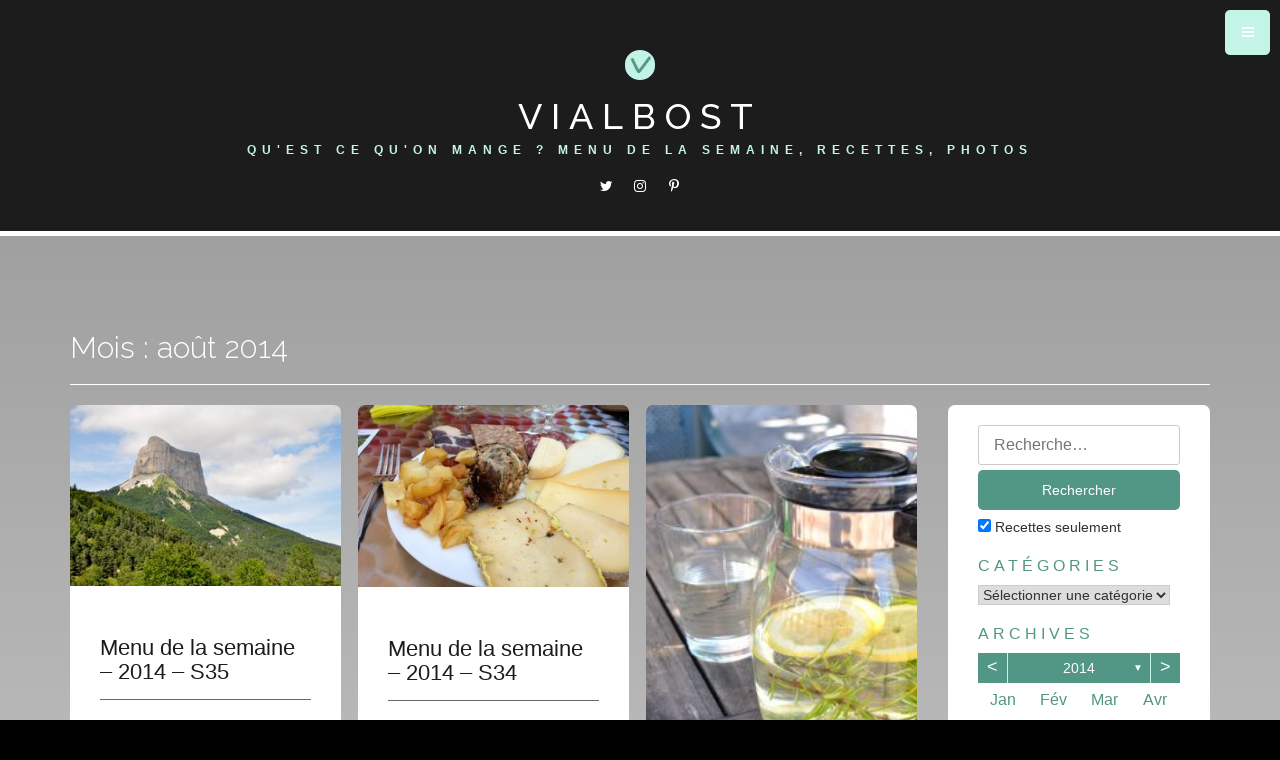

--- FILE ---
content_type: text/html; charset=UTF-8
request_url: https://www.vialbost.org/index.php/2014/08/
body_size: 15008
content:
<!DOCTYPE html>
<html lang="fr-FR" prefix="og: http://ogp.me/ns# fb: http://ogp.me/ns/fb#">
<head>
<meta charset="UTF-8">
<meta name="viewport" content="width=device-width, initial-scale=1">
<link rel="profile" href="http://gmpg.org/xfn/11">
<link rel="pingback" href="https://www.vialbost.org/xmlrpc.php">

<title>août 2014 &#8211; Vialbost</title>
<link rel='dns-prefetch' href='//fonts.googleapis.com' />
<link rel='dns-prefetch' href='//s.w.org' />
<link rel="alternate" type="application/rss+xml" title="Vialbost &raquo; Flux" href="https://www.vialbost.org/index.php/feed/" />
<link rel="alternate" type="application/rss+xml" title="Vialbost &raquo; Flux des commentaires" href="https://www.vialbost.org/index.php/comments/feed/" />
				
	<script type="text/javascript">//<![CDATA[
	// Google Analytics for WordPress by Yoast v4.2.3 | http://yoast.com/wordpress/google-analytics/
	var _gaq = _gaq || [];
	_gaq.push(['_setAccount','UA-1225651-1']);
	_gaq.push(['_trackPageview']);
	(function() {
		var ga = document.createElement('script'); ga.type = 'text/javascript'; ga.async = true;
		ga.src = ('https:' == document.location.protocol ? 'https://ssl' : 'http://www') + '.google-analytics.com/ga.js';
		var s = document.getElementsByTagName('script')[0]; s.parentNode.insertBefore(ga, s);
	})();
	//]]></script>
		<script type="text/javascript">
			window._wpemojiSettings = {"baseUrl":"https:\/\/s.w.org\/images\/core\/emoji\/11\/72x72\/","ext":".png","svgUrl":"https:\/\/s.w.org\/images\/core\/emoji\/11\/svg\/","svgExt":".svg","source":{"concatemoji":"https:\/\/www.vialbost.org\/wp-includes\/js\/wp-emoji-release.min.js?ver=4.9.28"}};
			!function(e,a,t){var n,r,o,i=a.createElement("canvas"),p=i.getContext&&i.getContext("2d");function s(e,t){var a=String.fromCharCode;p.clearRect(0,0,i.width,i.height),p.fillText(a.apply(this,e),0,0);e=i.toDataURL();return p.clearRect(0,0,i.width,i.height),p.fillText(a.apply(this,t),0,0),e===i.toDataURL()}function c(e){var t=a.createElement("script");t.src=e,t.defer=t.type="text/javascript",a.getElementsByTagName("head")[0].appendChild(t)}for(o=Array("flag","emoji"),t.supports={everything:!0,everythingExceptFlag:!0},r=0;r<o.length;r++)t.supports[o[r]]=function(e){if(!p||!p.fillText)return!1;switch(p.textBaseline="top",p.font="600 32px Arial",e){case"flag":return s([55356,56826,55356,56819],[55356,56826,8203,55356,56819])?!1:!s([55356,57332,56128,56423,56128,56418,56128,56421,56128,56430,56128,56423,56128,56447],[55356,57332,8203,56128,56423,8203,56128,56418,8203,56128,56421,8203,56128,56430,8203,56128,56423,8203,56128,56447]);case"emoji":return!s([55358,56760,9792,65039],[55358,56760,8203,9792,65039])}return!1}(o[r]),t.supports.everything=t.supports.everything&&t.supports[o[r]],"flag"!==o[r]&&(t.supports.everythingExceptFlag=t.supports.everythingExceptFlag&&t.supports[o[r]]);t.supports.everythingExceptFlag=t.supports.everythingExceptFlag&&!t.supports.flag,t.DOMReady=!1,t.readyCallback=function(){t.DOMReady=!0},t.supports.everything||(n=function(){t.readyCallback()},a.addEventListener?(a.addEventListener("DOMContentLoaded",n,!1),e.addEventListener("load",n,!1)):(e.attachEvent("onload",n),a.attachEvent("onreadystatechange",function(){"complete"===a.readyState&&t.readyCallback()})),(n=t.source||{}).concatemoji?c(n.concatemoji):n.wpemoji&&n.twemoji&&(c(n.twemoji),c(n.wpemoji)))}(window,document,window._wpemojiSettings);
		</script>
		<style type="text/css">
img.wp-smiley,
img.emoji {
	display: inline !important;
	border: none !important;
	box-shadow: none !important;
	height: 1em !important;
	width: 1em !important;
	margin: 0 .07em !important;
	vertical-align: -0.1em !important;
	background: none !important;
	padding: 0 !important;
}
</style>
<link rel='stylesheet' id='archives-cal-calendrier-css'  href='https://www.vialbost.org/wp-content/plugins/archives-calendar-widget/themes/calendrier.css?ver=1.0.12' type='text/css' media='all' />
<link rel='stylesheet' id='vivita-style-css'  href='https://www.vialbost.org/wp-content/themes/vivita/style.css?ver=4.9.28' type='text/css' media='all' />
<link rel='stylesheet' id='vivita-font-primary-css'  href='//fonts.googleapis.com/css?family=Raleway%3A400%2C300%2C500%2C700&#038;ver=1.0.6' type='text/css' media='all' />
<link rel='stylesheet' id='vivita-font-secondary-css'  href='//fonts.googleapis.com/css?family=Catamaran%3A200%2C300%2C400%2C500%2C600&#038;ver=1.0.6' type='text/css' media='all' />
<link rel='stylesheet' id='vivita-font-menu-css'  href='//fonts.googleapis.com/css?family=Catamaran%3A200%2C300%2C400%2C500%2C600&#038;ver=1.0.6' type='text/css' media='all' />
<link rel='stylesheet' id='bootstrap-css'  href='https://www.vialbost.org/wp-content/themes/vivita/inc/css/bootstrap.min.css?ver=1.0.6' type='text/css' media='all' />
<link rel='stylesheet' id='font-awesome-css'  href='https://www.vialbost.org/wp-content/themes/vivita/inc/css/font-awesome.min.css?ver=1.0.6' type='text/css' media='all' />
<link rel='stylesheet' id='vivita-main-style-css'  href='https://www.vialbost.org/wp-content/themes/vivita/inc/css/style-human.css?ver=1.0.6' type='text/css' media='all' />
<link rel='stylesheet' id='photonic-slider-css'  href='https://www.vialbost.org/wp-content/plugins/photonic/include/ext/splide/splide.min.css?ver=20230219-135824' type='text/css' media='all' />
<link rel='stylesheet' id='photonic-lightbox-css'  href='https://www.vialbost.org/wp-content/plugins/photonic/include/ext/baguettebox/baguettebox.min.css?ver=20230219-135824' type='text/css' media='all' />
<link rel='stylesheet' id='photonic-css'  href='https://www.vialbost.org/wp-content/plugins/photonic/include/css/front-end/core/photonic.min.css?ver=20230219-135824' type='text/css' media='all' />
<style id='photonic-inline-css' type='text/css'>
/* Retrieved from saved CSS */
.photonic-panel { background:  rgb(17,17,17)  !important;

	border-top: none;
	border-right: none;
	border-bottom: none;
	border-left: none;
 }
.photonic-flickr-stream .photonic-pad-photosets { margin: 10px; }
.photonic-flickr-stream .photonic-pad-galleries { margin: 10px; }
.photonic-flickr-stream .photonic-pad-photos { padding: 5px 10px; }
.photonic-google-stream .photonic-pad-photos { padding: 5px 10px; }
.photonic-zenfolio-stream .photonic-pad-photos { padding: 5px 10px; }
.photonic-zenfolio-stream .photonic-pad-photosets { margin: 5px 10px; }
.photonic-smug-stream .photonic-pad-albums { margin: 10px; }
.photonic-smug-stream .photonic-pad-photos { padding: 5px 10px; }
.photonic-random-layout .photonic-thumb { padding: 2px}
.photonic-masonry-layout .photonic-thumb { padding: 2px}
.photonic-mosaic-layout .photonic-thumb { padding: 2px}

</style>
<script type='text/javascript' src='https://www.vialbost.org/wp-includes/js/jquery/jquery.js?ver=1.12.4'></script>
<script type='text/javascript' src='https://www.vialbost.org/wp-includes/js/jquery/jquery-migrate.min.js?ver=1.4.1'></script>
<script type='text/javascript' src='https://www.vialbost.org/wp-content/plugins/archives-calendar-widget/admin/js/jquery.arcw-init.js?ver=1.0.12'></script>
<link rel='https://api.w.org/' href='https://www.vialbost.org/index.php/wp-json/' />
<link rel="EditURI" type="application/rsd+xml" title="RSD" href="https://www.vialbost.org/xmlrpc.php?rsd" />
<link rel="wlwmanifest" type="application/wlwmanifest+xml" href="https://www.vialbost.org/wp-includes/wlwmanifest.xml" /> 
<meta name="generator" content="WordPress 4.9.28" />

    <script type="text/javascript">
        
        jQuery(document).ready(function ($) {
          
            /*
            * Handle Blog Roll Masonry
            */
            function doMasonry() {

                var $grid = $( "#masonry-blog-wrapper" ).imagesLoaded(function () {
                    $grid.masonry({
                        itemSelector: '.blog-roll-item',
                        columnWidth: '.grid-sizer',
                        percentPosition: true,
                        gutter: '.gutter-sizer',
                        transitionDuration: '.75s'
                    });
                });

                
                    if ( $( window ).width() >= 992 ) {  

                        $('.vivita-blog-content .gutter-sizer').css('width', '2%');
                        $('.vivita-blog-content .grid-sizer').css('width', '32%');
                        $('.vivita-blog-content .blog-roll-item').css('width', '32%');

                    } else if ( $( window ).width() < 992 && $( window ).width() >= 768 ) {

                       $('.vivita-blog-content .gutter-sizer').css('width', '2%');
                       $('.vivita-blog-content .grid-sizer').css('width', '48%');
                       $('.vivita-blog-content .blog-roll-item').css('width', '48%');

                    } else {

                       $('.vivita-blog-content .gutter-sizer').css('width', '0%');
                       $('.vivita-blog-content .grid-sizer').css('width', '100%');
                       $('.vivita-blog-content .blog-roll-item').css('width', '100%');

                    }

                
           }

           /**
            * Call Masonry on window resize and load
            */
           $( window ).resize( function() {
               doMasonry();
           });
           doMasonry();
            
        });

    </script>
    

        
    <style type="text/css">
        
        /* ---------- FONT SIZES ---------- */
        
        body {
            font-size: 14px; 
        }
                
        #site-branding .site-title {
            font-size: 36px;
        }
       
        .main-navigation li a,
        .main-navigation ul ul li a {
            font-size: 14px;
        }
        
        /* ---------- FONT FAMILIES ---------- */
        
        #archive-page-inner #archive-content .entry-title,
        div#author-page-inner #page-content .entry-title,
        div#author-block a,
        .vivita-blog-content .blog-roll-item .inner h3.post-title,
        .tooltip-inner,
        div#blog-content-wrapper div#blog-page-inner #page-content .entry-title,
        div#front-page-content div#front-page-inner #front-page-blog .entry-title,
        div#front-page-content div#blog-page-inner #front-page-blog .entry-title,
        #site-branding .site-title,
        #jumbotron-section .overlay-title,
        #menu-overlay .inner div#menu-overlay-header .navigation-title,
        #about-primary,
        div#search-page-inner div#search-block .entry-title,
        div#search-page-inner #page-content .entry-title,
        div#page-content-wrapper div#page-content-inner #page-content .entry-title,
        div#post-content-inner #post-content div#single-title-box .entry-title,
        a.accent-button.jumbotron-btn,
        .vivita-contact-info .contact-row .detail,
        .vivita-contact-info .textwidget,
        .event-post .event-details .title a,
        div.single-faq .faq-title,
        .vivita-news .news-item a,
        .vivita-projects .project-title a,
        #vivita-testimonials .testimonial-author h4,
        .vivita-pricing-table .title,
        .single-position .position-title a
        {
            font-family: Raleway, sans-serif;
        }
        
        * 
        {
            font-family: Catamaran, sans-serif;
        }
        
		
				
        .main-navigation li a {
            font-family: Catamaran, sans-serif !important;
        }
        
        /* ---------- THEME COLORS ---------- */
        
            /* --- DARK --- */
            
                #site-branding { 
                    background-color: #1c1c1c; 
                }
            
            /* --- PRIMARY --- */
            
                a, a:visited, a:hover, a:focus, a:active,
                #post-content-inner #post-content .post-meta .posted-on a,
                #post-content-inner #post-content .post-meta .post-author a,
                #footer-sidebar-wrapper #footer-widget-area .widget-title a,
                .container-fluid.area-a .widget-title,
                .container-fluid.area-b .widget-title,
                .container-fluid.area-c .widget-title,
                div#promo-widgets .widget-title,
                #footer-widget-area .widget-title,
                .sidebar-container .widget-title,
                #footer-widget-area .widget-title,
                .vivita-news .news-item a,
                .widget_calendar table td#next a,
                .widget_calendar table td#prev a,
                .widget-title,
                .container-fluid.area-d .widget_calendar table td#today,
                .area-d .vivita-pricing-table .special .fa {
                    color: #529685;
                }
            
                .container-fluid.area-d,
                nav.post-navigation .nav-links .nav-next, 
                nav.post-navigation .nav-links .nav-previous,
                #single-title-box h6.category-link,
                .widget_calendar table td#today,
                nav.posts-navigation .nav-links a { 
                    background-color: #529685; 
                }
                
				#single-title-box h6.category-link a {
					color:  #ffffff;
				};
				
                .container-fluid.area-a .widget-title,
                .container-fluid.area-b .widget-title,
                .container-fluid.area-c .widget-title,
                #footer-widget-area .widget-title,
                .sidebar-container .widget-title,
                div#promo-widgets .widget-title,
                #footer-widget-area .widget-title,
                .widget-title {
                    border-bottom: thin solid #529685; 
                }
        
            /* --- SECONDARY --- */
            
                .vivita-blog-content .blog-roll-item article.sticky .inner .post-title a,
                .vivita-blog-content .blog-roll-item .bottom-meta .meta-section:hover i,
                .vivita-blog-content .blog-roll-item .bottom-meta a.ext-link:hover i,
                #site-branding .site-tagline,
                .main-navigation li a,
                .area-d .widget a:hover,
                .testimonial-author h4,
                .vivita-pricing-table .title {
                    color: #c3f4e6;
                }

                a.accent-button,
                #comments input[type="submit"],
                #primary-menu-toggle,
                .share-buttons li a
                /*input[type="submit"]*/ {
                    background-color: #c3f4e6;
                }

				input[type="submit"] {
                    background-color: #529685;
                }
				
                #menu-overlay .inner #menu-overlay-header .navigation-title {
                    border-bottom: 1px solid #c3f4e6;
                }

                .vivita-pricing-table .inner {
                    border-color: #c3f4e6;
                }
                
                .vivita-pricing-table .special {
                    border-color: #c3f4e6 transparent transparent transparent;
                }
                
                .testimonial-author h4 {
                    border-top: thin solid #c3f4e6;
                }
                
            /* --- TERTIARY --- */
            
                .pagination-links .page-numbers.current,
                a#blog-template-read-more {
                    background-color: #cacaca;
                }
                
                #jumbotron-section .overlay-subtitle {
                    color: #cacaca;
                }
            
            /* --- GRADIENT --- */
            
                div#archive-content-wrapper,
                div#author-content-wrapper,
                div#blog-content-wrapper,
                div#front-page-content,
                #about-section,
                div#search-content-wrapper,
                div#page-content-wrapper,
                div#post-content-wrapper {

                    background: #a0a0a0; /* Old browsers */
                    background: -moz-linear-gradient(top, #a0a0a0 0%, rgba(255,255,255,1) 100%); /* FF3.6-15 */
                    background: -webkit-linear-gradient(top, #a0a0a0 0%,rgba(255,255,255,1) 100%); /* Chrome10-25,Safari5.1-6 */
                    background: linear-gradient(to bottom, #a0a0a0 0%,rgba(255,255,255,1) 100%); /* W3C, IE10+, FF16+, Chrome26+, Opera12+, Safari7+ */
                    filter: progid:DXImageTransform.Microsoft.gradient( startColorstr='#a0a0a0', endColorstr='#ffffff',GradientType=0 ); /* IE6-9 */

                } 
                
            /* --- ACCENT --- */
            .area-d .search-form input.search-submit,
            .area-d a.accent-button,
            .area-d input[type="submit"],
            .vivita-contact-info .contact-row span {
                background-color: #529685;
            }
            
            .container-fluid.area-d .widget-title,
            .container-fluid.area-d a:hover,
            .area-d #portfolio-clients .client-title a,
            .area-d .vivita-news .news-item .title a:hover,
            .area-d .vivita-pricing-table .title,
            .vivita-projects .project-date,
            .container-fluid.area-d ul#vivita-testimonials .owl-item .testimonial-author h4,
            .vivita-callout .detail a {
                color: #529685;
            }
            
            .container-fluid.area-d .widget-title,
            .area-d .search-form input.search-submit {
                border-color: #529685;
            }
        
        /* --- JUMBOTRON TINT --- */
        
        #jumbotron-section #jumbotron-overlayer {
            background-color: rgba(0,0,0,0.25);
        }
        
        /* --- LOGO OR PORTRAIT IMAGE --- */
        
        img.custom-logo { 
            width: auto;
            height: 30px;
                            border-radius: 50%;
                    }
        
        /* --- AUTHOR PORTRAIT --- */
        
        #author-block .avatar {
                            border-radius: 50%;
                    }
        
        /* --- HEADER SOCIAL STYLE --- */
       
        div.social-bubble:hover i {
            color: #c3f4e6 !important;
        }
        
                
    </style>
    
    <link rel="icon" href="https://www.vialbost.org/wp-content/cropped-vialbost_icon-1-32x32.png" sizes="32x32" />
<link rel="icon" href="https://www.vialbost.org/wp-content/cropped-vialbost_icon-1-192x192.png" sizes="192x192" />
<link rel="apple-touch-icon-precomposed" href="https://www.vialbost.org/wp-content/cropped-vialbost_icon-1-180x180.png" />
<meta name="msapplication-TileImage" content="https://www.vialbost.org/wp-content/cropped-vialbost_icon-1-270x270.png" />
		<style type="text/css" id="wp-custom-css">
			* {
	font-family: Helvetica;
}
		</style>
	
<!-- START - Facebook Open Graph, Google+ and Twitter Card Tags 2.1.5 -->
 <!-- Facebook Open Graph -->
  <meta property="og:locale" content="fr_FR"/>
  <meta property="og:site_name" content="Vialbost"/>
  <meta property="og:title" content="août 2014 Archives"/>
  <meta property="og:url" content="https://www.vialbost.org/index.php/2014/08/"/>
  <meta property="og:type" content="article"/>
  <meta property="og:description" content="Qu&#039;est ce qu&#039;on mange ? Menu de la semaine, recettes, photos"/>
  <meta property="og:image" content="http://www.vialbost.org/wp-content/cropped-vialbost_icon-1.png"/>
 <!-- Google+ / Schema.org -->
  <meta itemprop="name" content="août 2014 Archives"/>
  <meta itemprop="description" content="Qu&#039;est ce qu&#039;on mange ? Menu de la semaine, recettes, photos"/>
  <meta itemprop="image" content="http://www.vialbost.org/wp-content/cropped-vialbost_icon-1.png"/>
 <!-- Twitter Cards -->
  <meta name="twitter:title" content="août 2014 Archives"/>
  <meta name="twitter:url" content="https://www.vialbost.org/index.php/2014/08/"/>
  <meta name="twitter:description" content="Qu&#039;est ce qu&#039;on mange ? Menu de la semaine, recettes, photos"/>
  <meta name="twitter:image" content="http://www.vialbost.org/wp-content/cropped-vialbost_icon-1.png"/>
  <meta name="twitter:card" content="summary_large_image"/>
 <!-- SEO -->
 <!-- Misc. tags -->
<!-- END - Facebook Open Graph, Google+ and Twitter Card Tags 2.1.5 -->
	
</head>

<body class="archive date wp-custom-logo group-blog hfeed">
<div id="fb-root"></div>
<script>window.fbAsyncInit = function() {
        FB.init({
          xfbml      : true,
          version    : 'v2.0'
        });
      };(function(d, s, id) {
  var js, fjs = d.getElementsByTagName(s)[0];
  if (d.getElementById(id)) return;
  js = d.createElement(s); js.id = id;
  js.src = "//connect.facebook.net/en_US/sdk.js";
  fjs.parentNode.insertBefore(js, fjs);
}(document, 'script', 'facebook-jssdk'));</script>
<div id="page" class="site">
    
    <a class="skip-link screen-reader-text" href="#main">Skip to content</a>

    <div id="menu-overlay-wrapper">
    
        <div id="menu-overlay">

            <div class="inner">

                
                    <div id="menu-overlay-header">

                        <h3 class="navigation-title">
                                                    </h3>

                    </div>

                
                <nav class="main-nav main-navigation">

                    
                        <div class="menu-menu-container"><ul id="primary-menu" class="menu"><li id="menu-item-9505" class="menu-item menu-item-type-taxonomy menu-item-object-category menu-item-has-children menu-item-9505"><a href="https://www.vialbost.org/index.php/category/cuisine/" >Cuisine</a>
<ul class="sub-menu">
	<li id="menu-item-9507" class="menu-item menu-item-type-taxonomy menu-item-object-category menu-item-9507"><a href="https://www.vialbost.org/index.php/category/cuisine/entrees/" >Entrées</a></li>
	<li id="menu-item-9506" class="menu-item menu-item-type-taxonomy menu-item-object-category menu-item-9506"><a href="https://www.vialbost.org/index.php/category/cuisine/plats-principaux/" >Plats principaux</a></li>
	<li id="menu-item-9509" class="menu-item menu-item-type-taxonomy menu-item-object-category menu-item-9509"><a href="https://www.vialbost.org/index.php/category/cuisine/desserts/" >Desserts</a></li>
	<li id="menu-item-9508" class="menu-item menu-item-type-taxonomy menu-item-object-category menu-item-9508"><a href="https://www.vialbost.org/index.php/category/cuisine/accompagnements/" >Accompagnements</a></li>
</ul>
</li>
<li id="menu-item-9512" class="menu-item menu-item-type-taxonomy menu-item-object-category menu-item-9512"><a href="https://www.vialbost.org/index.php/category/bricodeco/" >Brico, Déco, etc.</a></li>
<li id="menu-item-9511" class="menu-item menu-item-type-taxonomy menu-item-object-category menu-item-9511"><a href="https://www.vialbost.org/index.php/category/technique/" >Technique</a></li>
<li id="menu-item-9503" class="menu-item menu-item-type-post_type menu-item-object-page menu-item-9503"><a href="https://www.vialbost.org/index.php/qui-suis-je/" >Qui suis-je ?</a></li>
<li id="menu-item-9504" class="menu-item menu-item-type-post_type menu-item-object-page menu-item-9504"><a href="https://www.vialbost.org/index.php/a-propos/" >Mentions légales</a></li>
</ul></div>
                    
                </nav>

            </div>

        </div>
        
    </div>
    
    <header id="masthead" class="site-header" role="banner">
           
        <div id="theme-header">
            
            <div id="site-branding">
                    
                <div class="branding-content">

                    <a href="https://www.vialbost.org/" class="custom-logo-link" rel="home" itemprop="url"><img width="302" height="300" src="https://www.vialbost.org/wp-content/cropped-vialbost_icon.png" class="custom-logo" alt="Vialbost" itemprop="logo" srcset="https://www.vialbost.org/wp-content/cropped-vialbost_icon.png 302w, https://www.vialbost.org/wp-content/cropped-vialbost_icon-128x128.png 128w, https://www.vialbost.org/wp-content/cropped-vialbost_icon-300x298.png 300w" sizes="(max-width: 302px) 100vw, 302px" /></a>
                    <a class="site-title" href="https://www.vialbost.org">
                        Vialbost                    </a>

                    <p class="site-tagline">
                        Qu&#039;est ce qu&#039;on mange ? Menu de la semaine, recettes, photos                    </p>

                    
                        <div id="social-area-wrapper">

                            <div id="social-container">

                                
                                                                    <a href="https://twitter.com/vialbost">
                                        <div class="social-bubble">
                                            <i class="fa fa-twitter"></i>
                                        </div>
                                    </a>
                                
                                
                                
                                
                                                                    <a href="https://www.instagram.com/vialbost/">
                                        <div class="social-bubble">
                                            <i class="fa fa-instagram"></i>
                                        </div>
                                    </a>
                                
                                                                    <a href="https://www.pinterest.fr/vialbost/pins/">
                                        <div class="social-bubble">
                                            <i class="fa fa-pinterest-p"></i>
                                        </div>
                                    </a>
                                
                                
                                                                
                                
                            </div>

                        </div>

                                        
                </div>
                    
            </div>
            
            <div id="primary-menu-toggle">
                <span id="menu-open" class="fa fa-bars"></span>
                <span id="menu-close" class="fa fa-close"></span>
            </div>
            
        </div>

    </header><!-- #masthead -->

    <div id="content" class="site-content">

    <div id="primary" class="content-area">
        
        <main id="main" class="site-main" role="main">

            <div id="archive-content-wrapper" class="container-fluid"> 
                
                <div class="row">
                    
                    <div class="col-sm-12">
                        
                        <div id="archive-page-inner" class="container">
                    
                            <div class="row">

                                <div id="archive-content" class="col-sm-12">

                                    
                                        <div id="archive-title-box">

                                            <h2 class="entry-title">
                                                Mois : août 2014                                            </h2>

                                                                                        
                                        </div>

                                        <hr>

                                        <div class="row">
                                                
                                            
                                            <div class="col-sm-9">
                                        
                                                <div class="vivita-blog-content">

                                                    <div id="masonry-blog-wrapper">

                                                        <div class="grid-sizer"></div>
                                                        <div class="gutter-sizer"></div>

                                                                                                                
                                                            
<div class="blog-roll-item">

    <article data-link="https://www.vialbost.org/index.php/2014/08/28/menu-de-la-semaine-2014-s35/" id="post-7694" class="post-7694 post type-post status-publish format-standard has-post-thumbnail hentry category-cuisine category-menu-de-la-semaine">

                    <div class="image">
                <a href="https://www.vialbost.org/index.php/2014/08/28/menu-de-la-semaine-2014-s35/">
                    <img width="300" height="200" src="https://www.vialbost.org/wp-content/mont-aiguille-24-08-2014-16-04-39.jpg" class="attachment-medium size-medium wp-post-image" alt="" srcset="https://www.vialbost.org/wp-content/mont-aiguille-24-08-2014-16-04-39.jpg 300w, https://www.vialbost.org/wp-content/mont-aiguille-24-08-2014-16-04-39-128x85.jpg 128w" sizes="(max-width: 300px) 100vw, 300px" />                </a>
            </div>
                
        <div class="inner" style="border-radius: 0;">

            <h3 class="post-title">
                <a href="https://www.vialbost.org/index.php/2014/08/28/menu-de-la-semaine-2014-s35/">
                    Menu de la semaine &#8211; 2014 &#8211; S35                </a>
            </h3>
            
                        
                <hr>

                <div class="post-content">
                    Le week-end dernier, petit pique-nique vers le Mont-Aiguille : c&#039;était la première fois que nous allions dans le coin, et nous n&#039;avons pas regretté le paysage ! Et comme je n&#039;ai pas photographié le melon, voici un petit aperçu du paysage (et quelques photos de plus en cliquant sur la...                </div>
            
                        
        </div>
        
        <div class="bottom-meta">
            
                            <a href="https://www.vialbost.org/index.php/author/fvd/" class="ext-link" data-toggle="tooltip" data-placement="top" title="fvd">
                    <div class="meta-author-section">
                        <i class="fa fa-user"></i>    
                    </div>
                </a>
                        
                            <div class="meta-section" data-toggle="tooltip" data-placement="top" title="28 August 2014">
                    <i class="fa fa-calendar"></i>
                </div>
                       
                            <a href="https://www.vialbost.org/index.php/2014/08/28/menu-de-la-semaine-2014-s35/#comments" class="ext-link" data-toggle="tooltip" data-placement="top" title="0 comment(s)">
                    <div class="meta-comments-section">
                        <i class="fa fa-comment"></i>    
                    </div>
                </a>
                        
            <a href="https://www.vialbost.org/index.php/2014/08/28/menu-de-la-semaine-2014-s35/" class="ext-link">
                <div class="ext-link-section">
                    <i class="fa fa-external-link"></i>    
                </div>
            </a>
            
        </div>

    </article>

</div>
                                                        
                                                            
<div class="blog-roll-item">

    <article data-link="https://www.vialbost.org/index.php/2014/08/23/menu-de-la-semaine-2014-s34/" id="post-7683" class="post-7683 post type-post status-publish format-standard has-post-thumbnail hentry category-cuisine category-menu-de-la-semaine">

                    <div class="image">
                <a href="https://www.vialbost.org/index.php/2014/08/23/menu-de-la-semaine-2014-s34/">
                    <img width="300" height="201" src="https://www.vialbost.org/wp-content/assiette-ardechoise-17-08-2014-13-05-28.jpg" class="attachment-medium size-medium wp-post-image" alt="" srcset="https://www.vialbost.org/wp-content/assiette-ardechoise-17-08-2014-13-05-28.jpg 300w, https://www.vialbost.org/wp-content/assiette-ardechoise-17-08-2014-13-05-28-128x85.jpg 128w" sizes="(max-width: 300px) 100vw, 300px" />                </a>
            </div>
                
        <div class="inner" style="border-radius: 0;">

            <h3 class="post-title">
                <a href="https://www.vialbost.org/index.php/2014/08/23/menu-de-la-semaine-2014-s34/">
                    Menu de la semaine &#8211; 2014 &#8211; S34                </a>
            </h3>
            
                        
                <hr>

                <div class="post-content">
                    Après un petit week-end du 15 août ardéchois bien sympathique, nous rentrons le frigo vide et il a fallu se creuser les méninges (et faire quelques courses) pour se sustenter. samedi midi : pique-nique saucisson, pâté, melon, chèvre frais, figues samedi soir : pizza, fruit dimanche midi :  assiette ardéchoise...                </div>
            
                        
        </div>
        
        <div class="bottom-meta">
            
                            <a href="https://www.vialbost.org/index.php/author/fvd/" class="ext-link" data-toggle="tooltip" data-placement="top" title="fvd">
                    <div class="meta-author-section">
                        <i class="fa fa-user"></i>    
                    </div>
                </a>
                        
                            <div class="meta-section" data-toggle="tooltip" data-placement="top" title="23 August 2014">
                    <i class="fa fa-calendar"></i>
                </div>
                       
                            <a href="https://www.vialbost.org/index.php/2014/08/23/menu-de-la-semaine-2014-s34/#comments" class="ext-link" data-toggle="tooltip" data-placement="top" title="0 comment(s)">
                    <div class="meta-comments-section">
                        <i class="fa fa-comment"></i>    
                    </div>
                </a>
                        
            <a href="https://www.vialbost.org/index.php/2014/08/23/menu-de-la-semaine-2014-s34/" class="ext-link">
                <div class="ext-link-section">
                    <i class="fa fa-external-link"></i>    
                </div>
            </a>
            
        </div>

    </article>

</div>
                                                        
                                                            
<div class="blog-roll-item">

    <article data-link="https://www.vialbost.org/index.php/2014/08/14/eau-rafraichissante-a-la-rose-citron-et-romarin/" id="post-7671" class="post-7671 post type-post status-publish format-standard has-post-thumbnail hentry category-cuisine category-desserts">

                    <div class="image">
                <a href="https://www.vialbost.org/index.php/2014/08/14/eau-rafraichissante-a-la-rose-citron-et-romarin/">
                    <img width="200" height="300" src="https://www.vialbost.org/wp-content/boisson-rose-citron-romarin-10-08-2014-16-05-25.jpg" class="attachment-medium size-medium wp-post-image" alt="" srcset="https://www.vialbost.org/wp-content/boisson-rose-citron-romarin-10-08-2014-16-05-25.jpg 200w, https://www.vialbost.org/wp-content/boisson-rose-citron-romarin-10-08-2014-16-05-25-85x128.jpg 85w" sizes="(max-width: 200px) 100vw, 200px" />                </a>
            </div>
                
        <div class="inner" style="border-radius: 0;">

            <h3 class="post-title">
                <a href="https://www.vialbost.org/index.php/2014/08/14/eau-rafraichissante-a-la-rose-citron-et-romarin/">
                    Eau rafraichissante à la rose, citron et romarin                </a>
            </h3>
            
                        
                <hr>

                <div class="post-content">
                    Il fait parfois chaud avec ce temps changeant, et une boisson rafraichissante mais pas trop sucrée fait du bien ! Pour 1 l : 4 boutons de roses séchées (pour infusion, les miens viennent de Nature et Découverte), 2 branches de de romarin, un demi-citron non-traité Chauffer 1/2l d&#039;eau, y...                </div>
            
                        
        </div>
        
        <div class="bottom-meta">
            
                            <a href="https://www.vialbost.org/index.php/author/fvd/" class="ext-link" data-toggle="tooltip" data-placement="top" title="fvd">
                    <div class="meta-author-section">
                        <i class="fa fa-user"></i>    
                    </div>
                </a>
                        
                            <div class="meta-section" data-toggle="tooltip" data-placement="top" title="14 August 2014">
                    <i class="fa fa-calendar"></i>
                </div>
                       
                            <a href="https://www.vialbost.org/index.php/2014/08/14/eau-rafraichissante-a-la-rose-citron-et-romarin/#comments" class="ext-link" data-toggle="tooltip" data-placement="top" title="0 comment(s)">
                    <div class="meta-comments-section">
                        <i class="fa fa-comment"></i>    
                    </div>
                </a>
                        
            <a href="https://www.vialbost.org/index.php/2014/08/14/eau-rafraichissante-a-la-rose-citron-et-romarin/" class="ext-link">
                <div class="ext-link-section">
                    <i class="fa fa-external-link"></i>    
                </div>
            </a>
            
        </div>

    </article>

</div>
                                                        
                                                            
<div class="blog-roll-item">

    <article data-link="https://www.vialbost.org/index.php/2014/08/12/menu-de-la-semaine-2014-s33/" id="post-7664" class="post-7664 post type-post status-publish format-standard has-post-thumbnail hentry category-cuisine category-menu-de-la-semaine">

                    <div class="image">
                <a href="https://www.vialbost.org/index.php/2014/08/12/menu-de-la-semaine-2014-s33/">
                    <img width="200" height="300" src="https://www.vialbost.org/wp-content/tarte-mirabelle-10-08-2014-13-28-45.jpg" class="attachment-medium size-medium wp-post-image" alt="" srcset="https://www.vialbost.org/wp-content/tarte-mirabelle-10-08-2014-13-28-45.jpg 200w, https://www.vialbost.org/wp-content/tarte-mirabelle-10-08-2014-13-28-45-85x128.jpg 85w" sizes="(max-width: 200px) 100vw, 200px" />                </a>
            </div>
                
        <div class="inner" style="border-radius: 0;">

            <h3 class="post-title">
                <a href="https://www.vialbost.org/index.php/2014/08/12/menu-de-la-semaine-2014-s33/">
                    Menu de la semaine &#8211; 2014 &#8211; S33                </a>
            </h3>
            
                        
                <hr>

                <div class="post-content">
                    samedi midi : pique-nique à la piscine : salade tomate-féta, sandwichs à la mortadelle, glace samedi soir : melon ; grillades : merguez et brochettes de poulet mariné ail et citron, pâtes ; pêches au miel au barbecue dimanche midi : melon ; épaule d&#039;agneau aux épices et pommes de...                </div>
            
                        
        </div>
        
        <div class="bottom-meta">
            
                            <a href="https://www.vialbost.org/index.php/author/fvd/" class="ext-link" data-toggle="tooltip" data-placement="top" title="fvd">
                    <div class="meta-author-section">
                        <i class="fa fa-user"></i>    
                    </div>
                </a>
                        
                            <div class="meta-section" data-toggle="tooltip" data-placement="top" title="12 August 2014">
                    <i class="fa fa-calendar"></i>
                </div>
                       
                            <a href="https://www.vialbost.org/index.php/2014/08/12/menu-de-la-semaine-2014-s33/#comments" class="ext-link" data-toggle="tooltip" data-placement="top" title="0 comment(s)">
                    <div class="meta-comments-section">
                        <i class="fa fa-comment"></i>    
                    </div>
                </a>
                        
            <a href="https://www.vialbost.org/index.php/2014/08/12/menu-de-la-semaine-2014-s33/" class="ext-link">
                <div class="ext-link-section">
                    <i class="fa fa-external-link"></i>    
                </div>
            </a>
            
        </div>

    </article>

</div>
                                                        
                                                            
<div class="blog-roll-item">

    <article data-link="https://www.vialbost.org/index.php/2014/08/07/mousse-de-yaourt-a-la-peche/" id="post-7651" class="post-7651 post type-post status-publish format-standard has-post-thumbnail hentry category-cuisine category-desserts">

                    <div class="image">
                <a href="https://www.vialbost.org/index.php/2014/08/07/mousse-de-yaourt-a-la-peche/">
                    <img width="300" height="201" src="https://www.vialbost.org/wp-content/mousse-de-yaourt-aux-pêches-31-07-2014-21-06-36.jpg" class="attachment-medium size-medium wp-post-image" alt="" srcset="https://www.vialbost.org/wp-content/mousse-de-yaourt-aux-pêches-31-07-2014-21-06-36.jpg 300w, https://www.vialbost.org/wp-content/mousse-de-yaourt-aux-pêches-31-07-2014-21-06-36-128x85.jpg 128w" sizes="(max-width: 300px) 100vw, 300px" />                </a>
            </div>
                
        <div class="inner" style="border-radius: 0;">

            <h3 class="post-title">
                <a href="https://www.vialbost.org/index.php/2014/08/07/mousse-de-yaourt-a-la-peche/">
                    Mousse de yaourt à la pêche                </a>
            </h3>
            
                        
                <hr>

                <div class="post-content">
                    Voici une recette un peu magique, très facile, inspirée des excellentes mousses aux framboises de Cléa. On obtient une texture un peu mousseuse sans se prendre la tête ! Pour 3 pots : 3 yaourts, 2 pêches, une cuillère à soupe rase de sucre en poudre, 1/2 cuillère à café...                </div>
            
                        
        </div>
        
        <div class="bottom-meta">
            
                            <a href="https://www.vialbost.org/index.php/author/fvd/" class="ext-link" data-toggle="tooltip" data-placement="top" title="fvd">
                    <div class="meta-author-section">
                        <i class="fa fa-user"></i>    
                    </div>
                </a>
                        
                            <div class="meta-section" data-toggle="tooltip" data-placement="top" title="7 August 2014">
                    <i class="fa fa-calendar"></i>
                </div>
                       
                            <a href="https://www.vialbost.org/index.php/2014/08/07/mousse-de-yaourt-a-la-peche/#comments" class="ext-link" data-toggle="tooltip" data-placement="top" title="0 comment(s)">
                    <div class="meta-comments-section">
                        <i class="fa fa-comment"></i>    
                    </div>
                </a>
                        
            <a href="https://www.vialbost.org/index.php/2014/08/07/mousse-de-yaourt-a-la-peche/" class="ext-link">
                <div class="ext-link-section">
                    <i class="fa fa-external-link"></i>    
                </div>
            </a>
            
        </div>

    </article>

</div>
                                                        
                                                            
<div class="blog-roll-item">

    <article data-link="https://www.vialbost.org/index.php/2014/08/04/menu-de-la-semaine-2014-s32/" id="post-7642" class="post-7642 post type-post status-publish format-standard has-post-thumbnail hentry category-cuisine category-menu-de-la-semaine">

                    <div class="image">
                <a href="https://www.vialbost.org/index.php/2014/08/04/menu-de-la-semaine-2014-s32/">
                    <img width="200" height="300" src="https://www.vialbost.org/wp-content/filet-mignon-tomate-roties-03-08-2014-13-04-30.jpg" class="attachment-medium size-medium wp-post-image" alt="" srcset="https://www.vialbost.org/wp-content/filet-mignon-tomate-roties-03-08-2014-13-04-30.jpg 200w, https://www.vialbost.org/wp-content/filet-mignon-tomate-roties-03-08-2014-13-04-30-85x128.jpg 85w" sizes="(max-width: 200px) 100vw, 200px" />                </a>
            </div>
                
        <div class="inner" style="border-radius: 0;">

            <h3 class="post-title">
                <a href="https://www.vialbost.org/index.php/2014/08/04/menu-de-la-semaine-2014-s32/">
                    Menu de la semaine &#8211; 2014 &#8211; S32                </a>
            </h3>
            
                        
                <hr>

                <div class="post-content">
                    Orages annoncés (et bien présents !) donc point de vadrouille ce week-end. On espère mieux en fin de semaine prochaine... samedi midi : taboulé, merlu pané du traiteur ; abricots samedi soir : omelette aux pommes de terre, salade verte ; salade de fruits melon/pêche, glace vanille dimanche midi :...                </div>
            
                        
        </div>
        
        <div class="bottom-meta">
            
                            <a href="https://www.vialbost.org/index.php/author/fvd/" class="ext-link" data-toggle="tooltip" data-placement="top" title="fvd">
                    <div class="meta-author-section">
                        <i class="fa fa-user"></i>    
                    </div>
                </a>
                        
                            <div class="meta-section" data-toggle="tooltip" data-placement="top" title="4 August 2014">
                    <i class="fa fa-calendar"></i>
                </div>
                       
                            <a href="https://www.vialbost.org/index.php/2014/08/04/menu-de-la-semaine-2014-s32/#comments" class="ext-link" data-toggle="tooltip" data-placement="top" title="0 comment(s)">
                    <div class="meta-comments-section">
                        <i class="fa fa-comment"></i>    
                    </div>
                </a>
                        
            <a href="https://www.vialbost.org/index.php/2014/08/04/menu-de-la-semaine-2014-s32/" class="ext-link">
                <div class="ext-link-section">
                    <i class="fa fa-external-link"></i>    
                </div>
            </a>
            
        </div>

    </article>

</div>
                                                        
                                                    </div>

                                                                                                        
                                                </div>
                                                
                                            </div>
                                        
                                                                                            <div class="col-sm-3">
                                                    <div class="sidebar-container">

                                                        
<aside id="secondary" class="widget-area" role="complementary">
    <div class="row">
        <div class="col-sm-12"><section id="search-3" class="widget widget_search">


<form role="search" method="get" class="search-form" action="https://www.vialbost.org/">
				<label>
					<span class="screen-reader-text">Rechercher :</span>
					<input type="search" class="search-field" placeholder="Recherche&hellip;" value="" name="s" />
				</label>
				<input type="submit" class="search-submit" value="Rechercher" />
				<input type="checkbox" name="recipeonly" value="yes" checked /> Recettes seulement<br />
			</form>
			

</form>
</section></div><div class="col-sm-12"><section id="categories-3" class="widget widget_categories"><h3 class="widget-title">Catégories</h3><form action="https://www.vialbost.org" method="get"><label class="screen-reader-text" for="cat">Catégories</label><select  name='cat' id='cat' class='postform' >
	<option value='-1'>Sélectionner une catégorie</option>
	<option class="level-0" value="7">Brico, Déco, etc.</option>
	<option class="level-0" value="4">Cuisine</option>
	<option class="level-1" value="34">&nbsp;&nbsp;&nbsp;Accompagnements</option>
	<option class="level-1" value="13">&nbsp;&nbsp;&nbsp;Astuces et avis</option>
	<option class="level-1" value="11">&nbsp;&nbsp;&nbsp;Desserts</option>
	<option class="level-1" value="9">&nbsp;&nbsp;&nbsp;Entrées</option>
	<option class="level-1" value="14">&nbsp;&nbsp;&nbsp;Menu de la semaine</option>
	<option class="level-1" value="10">&nbsp;&nbsp;&nbsp;Plats principaux</option>
	<option class="level-0" value="3">Divers</option>
	<option class="level-0" value="1">Non classé</option>
	<option class="level-0" value="35">Parents</option>
	<option class="level-0" value="6">Perso</option>
	<option class="level-0" value="12">Photos</option>
	<option class="level-0" value="5">Technique</option>
</select>
</form>
<script type='text/javascript'>
/* <![CDATA[ */
(function() {
	var dropdown = document.getElementById( "cat" );
	function onCatChange() {
		if ( dropdown.options[ dropdown.selectedIndex ].value > 0 ) {
			dropdown.parentNode.submit();
		}
	}
	dropdown.onchange = onCatChange;
})();
/* ]]> */
</script>

</section></div><div class="col-sm-12"><section id="archives_calendar-3" class="widget widget_archives_calendar"><h3 class="widget-title">Archives</h3>
<!-- Archives Calendar Widget by Aleksei Polechin - alek´ - http://alek.be -->
<div class="calendar-archives classiclight" id="arc-Archives-87"><div class="calendar-navigation"><a href="" class="prev-year"><span><</span></a><div class="menu-container years"><a href="https://www.vialbost.org/index.php/2014/" class="title">2014</a><ul class="menu"><li><a href="https://www.vialbost.org/index.php/2026/" class="2026" rel="0" >2026</a></li><li><a href="https://www.vialbost.org/index.php/2025/" class="2025" rel="1" >2025</a></li><li><a href="https://www.vialbost.org/index.php/2024/" class="2024" rel="2" >2024</a></li><li><a href="https://www.vialbost.org/index.php/2023/" class="2023" rel="3" >2023</a></li><li><a href="https://www.vialbost.org/index.php/2022/" class="2022" rel="4" >2022</a></li><li><a href="https://www.vialbost.org/index.php/2021/" class="2021" rel="5" >2021</a></li><li><a href="https://www.vialbost.org/index.php/2020/" class="2020" rel="6" >2020</a></li><li><a href="https://www.vialbost.org/index.php/2019/" class="2019" rel="7" >2019</a></li><li><a href="https://www.vialbost.org/index.php/2018/" class="2018" rel="8" >2018</a></li><li><a href="https://www.vialbost.org/index.php/2017/" class="2017" rel="9" >2017</a></li><li><a href="https://www.vialbost.org/index.php/2016/" class="2016" rel="10" >2016</a></li><li><a href="https://www.vialbost.org/index.php/2015/" class="2015" rel="11" >2015</a></li><li><a href="https://www.vialbost.org/index.php/2014/" class="2014 current" rel="12" >2014</a></li><li><a href="https://www.vialbost.org/index.php/2013/" class="2013" rel="13" >2013</a></li><li><a href="https://www.vialbost.org/index.php/2012/" class="2012" rel="14" >2012</a></li><li><a href="https://www.vialbost.org/index.php/2011/" class="2011" rel="15" >2011</a></li><li><a href="https://www.vialbost.org/index.php/2010/" class="2010" rel="16" >2010</a></li><li><a href="https://www.vialbost.org/index.php/2009/" class="2009" rel="17" >2009</a></li><li><a href="https://www.vialbost.org/index.php/2008/" class="2008" rel="18" >2008</a></li><li><a href="https://www.vialbost.org/index.php/2007/" class="2007" rel="19" >2007</a></li><li><a href="https://www.vialbost.org/index.php/2006/" class="2006" rel="20" >2006</a></li></ul><div class="arrow-down"><span>&#x25bc;</span></div></div><a href="" class="next-year"><span>></span></a></div><div class="archives-years"><div class="year 2026" rel="0"><div class="month has-posts"><a href="https://www.vialbost.org/index.php/2026/01/" title="janvier, 2026 - 4 Articles" data-date="2026-1"><span class="month-name">Jan</span><span class="postcount"><span class="count-number">4</span> <span class="count-text">Articles</span></span></a></div><div class="month"><span class="month-name">Fév</span><span class="postcount"><span class="count-number">0</span> <span class="count-text">Articles</span></span></div><div class="month"><span class="month-name">Mar</span><span class="postcount"><span class="count-number">0</span> <span class="count-text">Articles</span></span></div><div class="month last"><span class="month-name">Avr</span><span class="postcount"><span class="count-number">0</span> <span class="count-text">Articles</span></span></div><div class="month"><span class="month-name">Mai</span><span class="postcount"><span class="count-number">0</span> <span class="count-text">Articles</span></span></div><div class="month"><span class="month-name">Juin</span><span class="postcount"><span class="count-number">0</span> <span class="count-text">Articles</span></span></div><div class="month"><span class="month-name">Juil</span><span class="postcount"><span class="count-number">0</span> <span class="count-text">Articles</span></span></div><div class="month last"><span class="month-name">Août</span><span class="postcount"><span class="count-number">0</span> <span class="count-text">Articles</span></span></div><div class="month"><span class="month-name">Sep</span><span class="postcount"><span class="count-number">0</span> <span class="count-text">Articles</span></span></div><div class="month"><span class="month-name">Oct</span><span class="postcount"><span class="count-number">0</span> <span class="count-text">Articles</span></span></div><div class="month"><span class="month-name">Nov</span><span class="postcount"><span class="count-number">0</span> <span class="count-text">Articles</span></span></div><div class="month last"><span class="month-name">Déc</span><span class="postcount"><span class="count-number">0</span> <span class="count-text">Articles</span></span></div></div>
<div class="year 2025" rel="1"><div class="month has-posts"><a href="https://www.vialbost.org/index.php/2025/01/" title="janvier, 2025 - 4 Articles" data-date="2025-1"><span class="month-name">Jan</span><span class="postcount"><span class="count-number">4</span> <span class="count-text">Articles</span></span></a></div><div class="month has-posts"><a href="https://www.vialbost.org/index.php/2025/02/" title="février, 2025 - 4 Articles" data-date="2025-2"><span class="month-name">Fév</span><span class="postcount"><span class="count-number">4</span> <span class="count-text">Articles</span></span></a></div><div class="month has-posts"><a href="https://www.vialbost.org/index.php/2025/03/" title="mars, 2025 - 2 Articles" data-date="2025-3"><span class="month-name">Mar</span><span class="postcount"><span class="count-number">2</span> <span class="count-text">Articles</span></span></a></div><div class="month last has-posts"><a href="https://www.vialbost.org/index.php/2025/04/" title="avril, 2025 - 4 Articles" data-date="2025-4"><span class="month-name">Avr</span><span class="postcount"><span class="count-number">4</span> <span class="count-text">Articles</span></span></a></div><div class="month has-posts"><a href="https://www.vialbost.org/index.php/2025/05/" title="mai, 2025 - 3 Articles" data-date="2025-5"><span class="month-name">Mai</span><span class="postcount"><span class="count-number">3</span> <span class="count-text">Articles</span></span></a></div><div class="month has-posts"><a href="https://www.vialbost.org/index.php/2025/06/" title="juin, 2025 - 4 Articles" data-date="2025-6"><span class="month-name">Juin</span><span class="postcount"><span class="count-number">4</span> <span class="count-text">Articles</span></span></a></div><div class="month"><span class="month-name">Juil</span><span class="postcount"><span class="count-number">0</span> <span class="count-text">Articles</span></span></div><div class="month last has-posts"><a href="https://www.vialbost.org/index.php/2025/08/" title="août, 2025 - 2 Articles" data-date="2025-8"><span class="month-name">Août</span><span class="postcount"><span class="count-number">2</span> <span class="count-text">Articles</span></span></a></div><div class="month has-posts"><a href="https://www.vialbost.org/index.php/2025/09/" title="septembre, 2025 - 5 Articles" data-date="2025-9"><span class="month-name">Sep</span><span class="postcount"><span class="count-number">5</span> <span class="count-text">Articles</span></span></a></div><div class="month has-posts"><a href="https://www.vialbost.org/index.php/2025/10/" title="octobre, 2025 - 3 Articles" data-date="2025-10"><span class="month-name">Oct</span><span class="postcount"><span class="count-number">3</span> <span class="count-text">Articles</span></span></a></div><div class="month has-posts"><a href="https://www.vialbost.org/index.php/2025/11/" title="novembre, 2025 - 5 Articles" data-date="2025-11"><span class="month-name">Nov</span><span class="postcount"><span class="count-number">5</span> <span class="count-text">Articles</span></span></a></div><div class="month last has-posts"><a href="https://www.vialbost.org/index.php/2025/12/" title="décembre, 2025 - 4 Articles" data-date="2025-12"><span class="month-name">Déc</span><span class="postcount"><span class="count-number">4</span> <span class="count-text">Articles</span></span></a></div></div>
<div class="year 2024" rel="2"><div class="month has-posts"><a href="https://www.vialbost.org/index.php/2024/01/" title="janvier, 2024 - 9 Articles" data-date="2024-1"><span class="month-name">Jan</span><span class="postcount"><span class="count-number">9</span> <span class="count-text">Articles</span></span></a></div><div class="month has-posts"><a href="https://www.vialbost.org/index.php/2024/02/" title="février, 2024 - 5 Articles" data-date="2024-2"><span class="month-name">Fév</span><span class="postcount"><span class="count-number">5</span> <span class="count-text">Articles</span></span></a></div><div class="month has-posts"><a href="https://www.vialbost.org/index.php/2024/03/" title="mars, 2024 - 2 Articles" data-date="2024-3"><span class="month-name">Mar</span><span class="postcount"><span class="count-number">2</span> <span class="count-text">Articles</span></span></a></div><div class="month last has-posts"><a href="https://www.vialbost.org/index.php/2024/04/" title="avril, 2024 - 5 Articles" data-date="2024-4"><span class="month-name">Avr</span><span class="postcount"><span class="count-number">5</span> <span class="count-text">Articles</span></span></a></div><div class="month has-posts"><a href="https://www.vialbost.org/index.php/2024/05/" title="mai, 2024 - 4 Articles" data-date="2024-5"><span class="month-name">Mai</span><span class="postcount"><span class="count-number">4</span> <span class="count-text">Articles</span></span></a></div><div class="month has-posts"><a href="https://www.vialbost.org/index.php/2024/06/" title="juin, 2024 - 4 Articles" data-date="2024-6"><span class="month-name">Juin</span><span class="postcount"><span class="count-number">4</span> <span class="count-text">Articles</span></span></a></div><div class="month"><span class="month-name">Juil</span><span class="postcount"><span class="count-number">0</span> <span class="count-text">Articles</span></span></div><div class="month last has-posts"><a href="https://www.vialbost.org/index.php/2024/08/" title="août, 2024 - 1 Article" data-date="2024-8"><span class="month-name">Août</span><span class="postcount"><span class="count-number">1</span> <span class="count-text">Article</span></span></a></div><div class="month has-posts"><a href="https://www.vialbost.org/index.php/2024/09/" title="septembre, 2024 - 4 Articles" data-date="2024-9"><span class="month-name">Sep</span><span class="postcount"><span class="count-number">4</span> <span class="count-text">Articles</span></span></a></div><div class="month has-posts"><a href="https://www.vialbost.org/index.php/2024/10/" title="octobre, 2024 - 4 Articles" data-date="2024-10"><span class="month-name">Oct</span><span class="postcount"><span class="count-number">4</span> <span class="count-text">Articles</span></span></a></div><div class="month has-posts"><a href="https://www.vialbost.org/index.php/2024/11/" title="novembre, 2024 - 4 Articles" data-date="2024-11"><span class="month-name">Nov</span><span class="postcount"><span class="count-number">4</span> <span class="count-text">Articles</span></span></a></div><div class="month last has-posts"><a href="https://www.vialbost.org/index.php/2024/12/" title="décembre, 2024 - 4 Articles" data-date="2024-12"><span class="month-name">Déc</span><span class="postcount"><span class="count-number">4</span> <span class="count-text">Articles</span></span></a></div></div>
<div class="year 2023" rel="3"><div class="month has-posts"><a href="https://www.vialbost.org/index.php/2023/01/" title="janvier, 2023 - 5 Articles" data-date="2023-1"><span class="month-name">Jan</span><span class="postcount"><span class="count-number">5</span> <span class="count-text">Articles</span></span></a></div><div class="month has-posts"><a href="https://www.vialbost.org/index.php/2023/02/" title="février, 2023 - 3 Articles" data-date="2023-2"><span class="month-name">Fév</span><span class="postcount"><span class="count-number">3</span> <span class="count-text">Articles</span></span></a></div><div class="month has-posts"><a href="https://www.vialbost.org/index.php/2023/03/" title="mars, 2023 - 6 Articles" data-date="2023-3"><span class="month-name">Mar</span><span class="postcount"><span class="count-number">6</span> <span class="count-text">Articles</span></span></a></div><div class="month last has-posts"><a href="https://www.vialbost.org/index.php/2023/04/" title="avril, 2023 - 3 Articles" data-date="2023-4"><span class="month-name">Avr</span><span class="postcount"><span class="count-number">3</span> <span class="count-text">Articles</span></span></a></div><div class="month has-posts"><a href="https://www.vialbost.org/index.php/2023/05/" title="mai, 2023 - 5 Articles" data-date="2023-5"><span class="month-name">Mai</span><span class="postcount"><span class="count-number">5</span> <span class="count-text">Articles</span></span></a></div><div class="month has-posts"><a href="https://www.vialbost.org/index.php/2023/06/" title="juin, 2023 - 4 Articles" data-date="2023-6"><span class="month-name">Juin</span><span class="postcount"><span class="count-number">4</span> <span class="count-text">Articles</span></span></a></div><div class="month has-posts"><a href="https://www.vialbost.org/index.php/2023/07/" title="juillet, 2023 - 1 Article" data-date="2023-7"><span class="month-name">Juil</span><span class="postcount"><span class="count-number">1</span> <span class="count-text">Article</span></span></a></div><div class="month last has-posts"><a href="https://www.vialbost.org/index.php/2023/08/" title="août, 2023 - 5 Articles" data-date="2023-8"><span class="month-name">Août</span><span class="postcount"><span class="count-number">5</span> <span class="count-text">Articles</span></span></a></div><div class="month has-posts"><a href="https://www.vialbost.org/index.php/2023/09/" title="septembre, 2023 - 4 Articles" data-date="2023-9"><span class="month-name">Sep</span><span class="postcount"><span class="count-number">4</span> <span class="count-text">Articles</span></span></a></div><div class="month has-posts"><a href="https://www.vialbost.org/index.php/2023/10/" title="octobre, 2023 - 5 Articles" data-date="2023-10"><span class="month-name">Oct</span><span class="postcount"><span class="count-number">5</span> <span class="count-text">Articles</span></span></a></div><div class="month has-posts"><a href="https://www.vialbost.org/index.php/2023/11/" title="novembre, 2023 - 5 Articles" data-date="2023-11"><span class="month-name">Nov</span><span class="postcount"><span class="count-number">5</span> <span class="count-text">Articles</span></span></a></div><div class="month last has-posts"><a href="https://www.vialbost.org/index.php/2023/12/" title="décembre, 2023 - 3 Articles" data-date="2023-12"><span class="month-name">Déc</span><span class="postcount"><span class="count-number">3</span> <span class="count-text">Articles</span></span></a></div></div>
<div class="year 2022" rel="4"><div class="month has-posts"><a href="https://www.vialbost.org/index.php/2022/01/" title="janvier, 2022 - 5 Articles" data-date="2022-1"><span class="month-name">Jan</span><span class="postcount"><span class="count-number">5</span> <span class="count-text">Articles</span></span></a></div><div class="month has-posts"><a href="https://www.vialbost.org/index.php/2022/02/" title="février, 2022 - 4 Articles" data-date="2022-2"><span class="month-name">Fév</span><span class="postcount"><span class="count-number">4</span> <span class="count-text">Articles</span></span></a></div><div class="month has-posts"><a href="https://www.vialbost.org/index.php/2022/03/" title="mars, 2022 - 4 Articles" data-date="2022-3"><span class="month-name">Mar</span><span class="postcount"><span class="count-number">4</span> <span class="count-text">Articles</span></span></a></div><div class="month last has-posts"><a href="https://www.vialbost.org/index.php/2022/04/" title="avril, 2022 - 3 Articles" data-date="2022-4"><span class="month-name">Avr</span><span class="postcount"><span class="count-number">3</span> <span class="count-text">Articles</span></span></a></div><div class="month has-posts"><a href="https://www.vialbost.org/index.php/2022/05/" title="mai, 2022 - 4 Articles" data-date="2022-5"><span class="month-name">Mai</span><span class="postcount"><span class="count-number">4</span> <span class="count-text">Articles</span></span></a></div><div class="month has-posts"><a href="https://www.vialbost.org/index.php/2022/06/" title="juin, 2022 - 4 Articles" data-date="2022-6"><span class="month-name">Juin</span><span class="postcount"><span class="count-number">4</span> <span class="count-text">Articles</span></span></a></div><div class="month has-posts"><a href="https://www.vialbost.org/index.php/2022/07/" title="juillet, 2022 - 2 Articles" data-date="2022-7"><span class="month-name">Juil</span><span class="postcount"><span class="count-number">2</span> <span class="count-text">Articles</span></span></a></div><div class="month last has-posts"><a href="https://www.vialbost.org/index.php/2022/08/" title="août, 2022 - 1 Article" data-date="2022-8"><span class="month-name">Août</span><span class="postcount"><span class="count-number">1</span> <span class="count-text">Article</span></span></a></div><div class="month has-posts"><a href="https://www.vialbost.org/index.php/2022/09/" title="septembre, 2022 - 5 Articles" data-date="2022-9"><span class="month-name">Sep</span><span class="postcount"><span class="count-number">5</span> <span class="count-text">Articles</span></span></a></div><div class="month has-posts"><a href="https://www.vialbost.org/index.php/2022/10/" title="octobre, 2022 - 4 Articles" data-date="2022-10"><span class="month-name">Oct</span><span class="postcount"><span class="count-number">4</span> <span class="count-text">Articles</span></span></a></div><div class="month has-posts"><a href="https://www.vialbost.org/index.php/2022/11/" title="novembre, 2022 - 4 Articles" data-date="2022-11"><span class="month-name">Nov</span><span class="postcount"><span class="count-number">4</span> <span class="count-text">Articles</span></span></a></div><div class="month last has-posts"><a href="https://www.vialbost.org/index.php/2022/12/" title="décembre, 2022 - 3 Articles" data-date="2022-12"><span class="month-name">Déc</span><span class="postcount"><span class="count-number">3</span> <span class="count-text">Articles</span></span></a></div></div>
<div class="year 2021" rel="5"><div class="month has-posts"><a href="https://www.vialbost.org/index.php/2021/01/" title="janvier, 2021 - 5 Articles" data-date="2021-1"><span class="month-name">Jan</span><span class="postcount"><span class="count-number">5</span> <span class="count-text">Articles</span></span></a></div><div class="month has-posts"><a href="https://www.vialbost.org/index.php/2021/02/" title="février, 2021 - 4 Articles" data-date="2021-2"><span class="month-name">Fév</span><span class="postcount"><span class="count-number">4</span> <span class="count-text">Articles</span></span></a></div><div class="month has-posts"><a href="https://www.vialbost.org/index.php/2021/03/" title="mars, 2021 - 6 Articles" data-date="2021-3"><span class="month-name">Mar</span><span class="postcount"><span class="count-number">6</span> <span class="count-text">Articles</span></span></a></div><div class="month last has-posts"><a href="https://www.vialbost.org/index.php/2021/04/" title="avril, 2021 - 4 Articles" data-date="2021-4"><span class="month-name">Avr</span><span class="postcount"><span class="count-number">4</span> <span class="count-text">Articles</span></span></a></div><div class="month has-posts"><a href="https://www.vialbost.org/index.php/2021/05/" title="mai, 2021 - 4 Articles" data-date="2021-5"><span class="month-name">Mai</span><span class="postcount"><span class="count-number">4</span> <span class="count-text">Articles</span></span></a></div><div class="month has-posts"><a href="https://www.vialbost.org/index.php/2021/06/" title="juin, 2021 - 5 Articles" data-date="2021-6"><span class="month-name">Juin</span><span class="postcount"><span class="count-number">5</span> <span class="count-text">Articles</span></span></a></div><div class="month has-posts"><a href="https://www.vialbost.org/index.php/2021/07/" title="juillet, 2021 - 1 Article" data-date="2021-7"><span class="month-name">Juil</span><span class="postcount"><span class="count-number">1</span> <span class="count-text">Article</span></span></a></div><div class="month last has-posts"><a href="https://www.vialbost.org/index.php/2021/08/" title="août, 2021 - 2 Articles" data-date="2021-8"><span class="month-name">Août</span><span class="postcount"><span class="count-number">2</span> <span class="count-text">Articles</span></span></a></div><div class="month has-posts"><a href="https://www.vialbost.org/index.php/2021/09/" title="septembre, 2021 - 3 Articles" data-date="2021-9"><span class="month-name">Sep</span><span class="postcount"><span class="count-number">3</span> <span class="count-text">Articles</span></span></a></div><div class="month has-posts"><a href="https://www.vialbost.org/index.php/2021/10/" title="octobre, 2021 - 4 Articles" data-date="2021-10"><span class="month-name">Oct</span><span class="postcount"><span class="count-number">4</span> <span class="count-text">Articles</span></span></a></div><div class="month has-posts"><a href="https://www.vialbost.org/index.php/2021/11/" title="novembre, 2021 - 4 Articles" data-date="2021-11"><span class="month-name">Nov</span><span class="postcount"><span class="count-number">4</span> <span class="count-text">Articles</span></span></a></div><div class="month last has-posts"><a href="https://www.vialbost.org/index.php/2021/12/" title="décembre, 2021 - 3 Articles" data-date="2021-12"><span class="month-name">Déc</span><span class="postcount"><span class="count-number">3</span> <span class="count-text">Articles</span></span></a></div></div>
<div class="year 2020" rel="6"><div class="month has-posts"><a href="https://www.vialbost.org/index.php/2020/01/" title="janvier, 2020 - 5 Articles" data-date="2020-1"><span class="month-name">Jan</span><span class="postcount"><span class="count-number">5</span> <span class="count-text">Articles</span></span></a></div><div class="month has-posts"><a href="https://www.vialbost.org/index.php/2020/02/" title="février, 2020 - 4 Articles" data-date="2020-2"><span class="month-name">Fév</span><span class="postcount"><span class="count-number">4</span> <span class="count-text">Articles</span></span></a></div><div class="month has-posts"><a href="https://www.vialbost.org/index.php/2020/03/" title="mars, 2020 - 5 Articles" data-date="2020-3"><span class="month-name">Mar</span><span class="postcount"><span class="count-number">5</span> <span class="count-text">Articles</span></span></a></div><div class="month last has-posts"><a href="https://www.vialbost.org/index.php/2020/04/" title="avril, 2020 - 6 Articles" data-date="2020-4"><span class="month-name">Avr</span><span class="postcount"><span class="count-number">6</span> <span class="count-text">Articles</span></span></a></div><div class="month has-posts"><a href="https://www.vialbost.org/index.php/2020/05/" title="mai, 2020 - 4 Articles" data-date="2020-5"><span class="month-name">Mai</span><span class="postcount"><span class="count-number">4</span> <span class="count-text">Articles</span></span></a></div><div class="month has-posts"><a href="https://www.vialbost.org/index.php/2020/06/" title="juin, 2020 - 6 Articles" data-date="2020-6"><span class="month-name">Juin</span><span class="postcount"><span class="count-number">6</span> <span class="count-text">Articles</span></span></a></div><div class="month has-posts"><a href="https://www.vialbost.org/index.php/2020/07/" title="juillet, 2020 - 4 Articles" data-date="2020-7"><span class="month-name">Juil</span><span class="postcount"><span class="count-number">4</span> <span class="count-text">Articles</span></span></a></div><div class="month last has-posts"><a href="https://www.vialbost.org/index.php/2020/08/" title="août, 2020 - 3 Articles" data-date="2020-8"><span class="month-name">Août</span><span class="postcount"><span class="count-number">3</span> <span class="count-text">Articles</span></span></a></div><div class="month has-posts"><a href="https://www.vialbost.org/index.php/2020/09/" title="septembre, 2020 - 4 Articles" data-date="2020-9"><span class="month-name">Sep</span><span class="postcount"><span class="count-number">4</span> <span class="count-text">Articles</span></span></a></div><div class="month has-posts"><a href="https://www.vialbost.org/index.php/2020/10/" title="octobre, 2020 - 3 Articles" data-date="2020-10"><span class="month-name">Oct</span><span class="postcount"><span class="count-number">3</span> <span class="count-text">Articles</span></span></a></div><div class="month has-posts"><a href="https://www.vialbost.org/index.php/2020/11/" title="novembre, 2020 - 5 Articles" data-date="2020-11"><span class="month-name">Nov</span><span class="postcount"><span class="count-number">5</span> <span class="count-text">Articles</span></span></a></div><div class="month last has-posts"><a href="https://www.vialbost.org/index.php/2020/12/" title="décembre, 2020 - 4 Articles" data-date="2020-12"><span class="month-name">Déc</span><span class="postcount"><span class="count-number">4</span> <span class="count-text">Articles</span></span></a></div></div>
<div class="year 2019" rel="7"><div class="month has-posts"><a href="https://www.vialbost.org/index.php/2019/01/" title="janvier, 2019 - 5 Articles" data-date="2019-1"><span class="month-name">Jan</span><span class="postcount"><span class="count-number">5</span> <span class="count-text">Articles</span></span></a></div><div class="month has-posts"><a href="https://www.vialbost.org/index.php/2019/02/" title="février, 2019 - 4 Articles" data-date="2019-2"><span class="month-name">Fév</span><span class="postcount"><span class="count-number">4</span> <span class="count-text">Articles</span></span></a></div><div class="month has-posts"><a href="https://www.vialbost.org/index.php/2019/03/" title="mars, 2019 - 4 Articles" data-date="2019-3"><span class="month-name">Mar</span><span class="postcount"><span class="count-number">4</span> <span class="count-text">Articles</span></span></a></div><div class="month last has-posts"><a href="https://www.vialbost.org/index.php/2019/04/" title="avril, 2019 - 3 Articles" data-date="2019-4"><span class="month-name">Avr</span><span class="postcount"><span class="count-number">3</span> <span class="count-text">Articles</span></span></a></div><div class="month has-posts"><a href="https://www.vialbost.org/index.php/2019/05/" title="mai, 2019 - 5 Articles" data-date="2019-5"><span class="month-name">Mai</span><span class="postcount"><span class="count-number">5</span> <span class="count-text">Articles</span></span></a></div><div class="month has-posts"><a href="https://www.vialbost.org/index.php/2019/06/" title="juin, 2019 - 4 Articles" data-date="2019-6"><span class="month-name">Juin</span><span class="postcount"><span class="count-number">4</span> <span class="count-text">Articles</span></span></a></div><div class="month has-posts"><a href="https://www.vialbost.org/index.php/2019/07/" title="juillet, 2019 - 5 Articles" data-date="2019-7"><span class="month-name">Juil</span><span class="postcount"><span class="count-number">5</span> <span class="count-text">Articles</span></span></a></div><div class="month last has-posts"><a href="https://www.vialbost.org/index.php/2019/08/" title="août, 2019 - 4 Articles" data-date="2019-8"><span class="month-name">Août</span><span class="postcount"><span class="count-number">4</span> <span class="count-text">Articles</span></span></a></div><div class="month has-posts"><a href="https://www.vialbost.org/index.php/2019/09/" title="septembre, 2019 - 5 Articles" data-date="2019-9"><span class="month-name">Sep</span><span class="postcount"><span class="count-number">5</span> <span class="count-text">Articles</span></span></a></div><div class="month has-posts"><a href="https://www.vialbost.org/index.php/2019/10/" title="octobre, 2019 - 5 Articles" data-date="2019-10"><span class="month-name">Oct</span><span class="postcount"><span class="count-number">5</span> <span class="count-text">Articles</span></span></a></div><div class="month has-posts"><a href="https://www.vialbost.org/index.php/2019/11/" title="novembre, 2019 - 4 Articles" data-date="2019-11"><span class="month-name">Nov</span><span class="postcount"><span class="count-number">4</span> <span class="count-text">Articles</span></span></a></div><div class="month last has-posts"><a href="https://www.vialbost.org/index.php/2019/12/" title="décembre, 2019 - 5 Articles" data-date="2019-12"><span class="month-name">Déc</span><span class="postcount"><span class="count-number">5</span> <span class="count-text">Articles</span></span></a></div></div>
<div class="year 2018" rel="8"><div class="month has-posts"><a href="https://www.vialbost.org/index.php/2018/01/" title="janvier, 2018 - 6 Articles" data-date="2018-1"><span class="month-name">Jan</span><span class="postcount"><span class="count-number">6</span> <span class="count-text">Articles</span></span></a></div><div class="month has-posts"><a href="https://www.vialbost.org/index.php/2018/02/" title="février, 2018 - 4 Articles" data-date="2018-2"><span class="month-name">Fév</span><span class="postcount"><span class="count-number">4</span> <span class="count-text">Articles</span></span></a></div><div class="month has-posts"><a href="https://www.vialbost.org/index.php/2018/03/" title="mars, 2018 - 4 Articles" data-date="2018-3"><span class="month-name">Mar</span><span class="postcount"><span class="count-number">4</span> <span class="count-text">Articles</span></span></a></div><div class="month last has-posts"><a href="https://www.vialbost.org/index.php/2018/04/" title="avril, 2018 - 3 Articles" data-date="2018-4"><span class="month-name">Avr</span><span class="postcount"><span class="count-number">3</span> <span class="count-text">Articles</span></span></a></div><div class="month has-posts"><a href="https://www.vialbost.org/index.php/2018/05/" title="mai, 2018 - 4 Articles" data-date="2018-5"><span class="month-name">Mai</span><span class="postcount"><span class="count-number">4</span> <span class="count-text">Articles</span></span></a></div><div class="month has-posts"><a href="https://www.vialbost.org/index.php/2018/06/" title="juin, 2018 - 5 Articles" data-date="2018-6"><span class="month-name">Juin</span><span class="postcount"><span class="count-number">5</span> <span class="count-text">Articles</span></span></a></div><div class="month has-posts"><a href="https://www.vialbost.org/index.php/2018/07/" title="juillet, 2018 - 3 Articles" data-date="2018-7"><span class="month-name">Juil</span><span class="postcount"><span class="count-number">3</span> <span class="count-text">Articles</span></span></a></div><div class="month last has-posts"><a href="https://www.vialbost.org/index.php/2018/08/" title="août, 2018 - 3 Articles" data-date="2018-8"><span class="month-name">Août</span><span class="postcount"><span class="count-number">3</span> <span class="count-text">Articles</span></span></a></div><div class="month has-posts"><a href="https://www.vialbost.org/index.php/2018/09/" title="septembre, 2018 - 4 Articles" data-date="2018-9"><span class="month-name">Sep</span><span class="postcount"><span class="count-number">4</span> <span class="count-text">Articles</span></span></a></div><div class="month has-posts"><a href="https://www.vialbost.org/index.php/2018/10/" title="octobre, 2018 - 5 Articles" data-date="2018-10"><span class="month-name">Oct</span><span class="postcount"><span class="count-number">5</span> <span class="count-text">Articles</span></span></a></div><div class="month has-posts"><a href="https://www.vialbost.org/index.php/2018/11/" title="novembre, 2018 - 4 Articles" data-date="2018-11"><span class="month-name">Nov</span><span class="postcount"><span class="count-number">4</span> <span class="count-text">Articles</span></span></a></div><div class="month last has-posts"><a href="https://www.vialbost.org/index.php/2018/12/" title="décembre, 2018 - 3 Articles" data-date="2018-12"><span class="month-name">Déc</span><span class="postcount"><span class="count-number">3</span> <span class="count-text">Articles</span></span></a></div></div>
<div class="year 2017" rel="9"><div class="month has-posts"><a href="https://www.vialbost.org/index.php/2017/01/" title="janvier, 2017 - 8 Articles" data-date="2017-1"><span class="month-name">Jan</span><span class="postcount"><span class="count-number">8</span> <span class="count-text">Articles</span></span></a></div><div class="month has-posts"><a href="https://www.vialbost.org/index.php/2017/02/" title="février, 2017 - 3 Articles" data-date="2017-2"><span class="month-name">Fév</span><span class="postcount"><span class="count-number">3</span> <span class="count-text">Articles</span></span></a></div><div class="month has-posts"><a href="https://www.vialbost.org/index.php/2017/03/" title="mars, 2017 - 5 Articles" data-date="2017-3"><span class="month-name">Mar</span><span class="postcount"><span class="count-number">5</span> <span class="count-text">Articles</span></span></a></div><div class="month last has-posts"><a href="https://www.vialbost.org/index.php/2017/04/" title="avril, 2017 - 7 Articles" data-date="2017-4"><span class="month-name">Avr</span><span class="postcount"><span class="count-number">7</span> <span class="count-text">Articles</span></span></a></div><div class="month has-posts"><a href="https://www.vialbost.org/index.php/2017/05/" title="mai, 2017 - 5 Articles" data-date="2017-5"><span class="month-name">Mai</span><span class="postcount"><span class="count-number">5</span> <span class="count-text">Articles</span></span></a></div><div class="month has-posts"><a href="https://www.vialbost.org/index.php/2017/06/" title="juin, 2017 - 2 Articles" data-date="2017-6"><span class="month-name">Juin</span><span class="postcount"><span class="count-number">2</span> <span class="count-text">Articles</span></span></a></div><div class="month has-posts"><a href="https://www.vialbost.org/index.php/2017/07/" title="juillet, 2017 - 2 Articles" data-date="2017-7"><span class="month-name">Juil</span><span class="postcount"><span class="count-number">2</span> <span class="count-text">Articles</span></span></a></div><div class="month last has-posts"><a href="https://www.vialbost.org/index.php/2017/08/" title="août, 2017 - 1 Article" data-date="2017-8"><span class="month-name">Août</span><span class="postcount"><span class="count-number">1</span> <span class="count-text">Article</span></span></a></div><div class="month has-posts"><a href="https://www.vialbost.org/index.php/2017/09/" title="septembre, 2017 - 5 Articles" data-date="2017-9"><span class="month-name">Sep</span><span class="postcount"><span class="count-number">5</span> <span class="count-text">Articles</span></span></a></div><div class="month has-posts"><a href="https://www.vialbost.org/index.php/2017/10/" title="octobre, 2017 - 3 Articles" data-date="2017-10"><span class="month-name">Oct</span><span class="postcount"><span class="count-number">3</span> <span class="count-text">Articles</span></span></a></div><div class="month has-posts"><a href="https://www.vialbost.org/index.php/2017/11/" title="novembre, 2017 - 4 Articles" data-date="2017-11"><span class="month-name">Nov</span><span class="postcount"><span class="count-number">4</span> <span class="count-text">Articles</span></span></a></div><div class="month last has-posts"><a href="https://www.vialbost.org/index.php/2017/12/" title="décembre, 2017 - 8 Articles" data-date="2017-12"><span class="month-name">Déc</span><span class="postcount"><span class="count-number">8</span> <span class="count-text">Articles</span></span></a></div></div>
<div class="year 2016" rel="10"><div class="month has-posts"><a href="https://www.vialbost.org/index.php/2016/01/" title="janvier, 2016 - 6 Articles" data-date="2016-1"><span class="month-name">Jan</span><span class="postcount"><span class="count-number">6</span> <span class="count-text">Articles</span></span></a></div><div class="month has-posts"><a href="https://www.vialbost.org/index.php/2016/02/" title="février, 2016 - 7 Articles" data-date="2016-2"><span class="month-name">Fév</span><span class="postcount"><span class="count-number">7</span> <span class="count-text">Articles</span></span></a></div><div class="month has-posts"><a href="https://www.vialbost.org/index.php/2016/03/" title="mars, 2016 - 6 Articles" data-date="2016-3"><span class="month-name">Mar</span><span class="postcount"><span class="count-number">6</span> <span class="count-text">Articles</span></span></a></div><div class="month last has-posts"><a href="https://www.vialbost.org/index.php/2016/04/" title="avril, 2016 - 2 Articles" data-date="2016-4"><span class="month-name">Avr</span><span class="postcount"><span class="count-number">2</span> <span class="count-text">Articles</span></span></a></div><div class="month has-posts"><a href="https://www.vialbost.org/index.php/2016/05/" title="mai, 2016 - 4 Articles" data-date="2016-5"><span class="month-name">Mai</span><span class="postcount"><span class="count-number">4</span> <span class="count-text">Articles</span></span></a></div><div class="month has-posts"><a href="https://www.vialbost.org/index.php/2016/06/" title="juin, 2016 - 4 Articles" data-date="2016-6"><span class="month-name">Juin</span><span class="postcount"><span class="count-number">4</span> <span class="count-text">Articles</span></span></a></div><div class="month has-posts"><a href="https://www.vialbost.org/index.php/2016/07/" title="juillet, 2016 - 1 Article" data-date="2016-7"><span class="month-name">Juil</span><span class="postcount"><span class="count-number">1</span> <span class="count-text">Article</span></span></a></div><div class="month last has-posts"><a href="https://www.vialbost.org/index.php/2016/08/" title="août, 2016 - 3 Articles" data-date="2016-8"><span class="month-name">Août</span><span class="postcount"><span class="count-number">3</span> <span class="count-text">Articles</span></span></a></div><div class="month has-posts"><a href="https://www.vialbost.org/index.php/2016/09/" title="septembre, 2016 - 7 Articles" data-date="2016-9"><span class="month-name">Sep</span><span class="postcount"><span class="count-number">7</span> <span class="count-text">Articles</span></span></a></div><div class="month has-posts"><a href="https://www.vialbost.org/index.php/2016/10/" title="octobre, 2016 - 3 Articles" data-date="2016-10"><span class="month-name">Oct</span><span class="postcount"><span class="count-number">3</span> <span class="count-text">Articles</span></span></a></div><div class="month has-posts"><a href="https://www.vialbost.org/index.php/2016/11/" title="novembre, 2016 - 4 Articles" data-date="2016-11"><span class="month-name">Nov</span><span class="postcount"><span class="count-number">4</span> <span class="count-text">Articles</span></span></a></div><div class="month last has-posts"><a href="https://www.vialbost.org/index.php/2016/12/" title="décembre, 2016 - 3 Articles" data-date="2016-12"><span class="month-name">Déc</span><span class="postcount"><span class="count-number">3</span> <span class="count-text">Articles</span></span></a></div></div>
<div class="year 2015" rel="11"><div class="month has-posts"><a href="https://www.vialbost.org/index.php/2015/01/" title="janvier, 2015 - 7 Articles" data-date="2015-1"><span class="month-name">Jan</span><span class="postcount"><span class="count-number">7</span> <span class="count-text">Articles</span></span></a></div><div class="month has-posts"><a href="https://www.vialbost.org/index.php/2015/02/" title="février, 2015 - 7 Articles" data-date="2015-2"><span class="month-name">Fév</span><span class="postcount"><span class="count-number">7</span> <span class="count-text">Articles</span></span></a></div><div class="month has-posts"><a href="https://www.vialbost.org/index.php/2015/03/" title="mars, 2015 - 8 Articles" data-date="2015-3"><span class="month-name">Mar</span><span class="postcount"><span class="count-number">8</span> <span class="count-text">Articles</span></span></a></div><div class="month last has-posts"><a href="https://www.vialbost.org/index.php/2015/04/" title="avril, 2015 - 4 Articles" data-date="2015-4"><span class="month-name">Avr</span><span class="postcount"><span class="count-number">4</span> <span class="count-text">Articles</span></span></a></div><div class="month has-posts"><a href="https://www.vialbost.org/index.php/2015/05/" title="mai, 2015 - 3 Articles" data-date="2015-5"><span class="month-name">Mai</span><span class="postcount"><span class="count-number">3</span> <span class="count-text">Articles</span></span></a></div><div class="month has-posts"><a href="https://www.vialbost.org/index.php/2015/06/" title="juin, 2015 - 6 Articles" data-date="2015-6"><span class="month-name">Juin</span><span class="postcount"><span class="count-number">6</span> <span class="count-text">Articles</span></span></a></div><div class="month has-posts"><a href="https://www.vialbost.org/index.php/2015/07/" title="juillet, 2015 - 3 Articles" data-date="2015-7"><span class="month-name">Juil</span><span class="postcount"><span class="count-number">3</span> <span class="count-text">Articles</span></span></a></div><div class="month last has-posts"><a href="https://www.vialbost.org/index.php/2015/08/" title="août, 2015 - 6 Articles" data-date="2015-8"><span class="month-name">Août</span><span class="postcount"><span class="count-number">6</span> <span class="count-text">Articles</span></span></a></div><div class="month has-posts"><a href="https://www.vialbost.org/index.php/2015/09/" title="septembre, 2015 - 6 Articles" data-date="2015-9"><span class="month-name">Sep</span><span class="postcount"><span class="count-number">6</span> <span class="count-text">Articles</span></span></a></div><div class="month has-posts"><a href="https://www.vialbost.org/index.php/2015/10/" title="octobre, 2015 - 6 Articles" data-date="2015-10"><span class="month-name">Oct</span><span class="postcount"><span class="count-number">6</span> <span class="count-text">Articles</span></span></a></div><div class="month has-posts"><a href="https://www.vialbost.org/index.php/2015/11/" title="novembre, 2015 - 8 Articles" data-date="2015-11"><span class="month-name">Nov</span><span class="postcount"><span class="count-number">8</span> <span class="count-text">Articles</span></span></a></div><div class="month last has-posts"><a href="https://www.vialbost.org/index.php/2015/12/" title="décembre, 2015 - 4 Articles" data-date="2015-12"><span class="month-name">Déc</span><span class="postcount"><span class="count-number">4</span> <span class="count-text">Articles</span></span></a></div></div>
<div class="year 2014 current" rel="12"><div class="month has-posts"><a href="https://www.vialbost.org/index.php/2014/01/" title="janvier, 2014 - 9 Articles" data-date="2014-1"><span class="month-name">Jan</span><span class="postcount"><span class="count-number">9</span> <span class="count-text">Articles</span></span></a></div><div class="month has-posts"><a href="https://www.vialbost.org/index.php/2014/02/" title="février, 2014 - 8 Articles" data-date="2014-2"><span class="month-name">Fév</span><span class="postcount"><span class="count-number">8</span> <span class="count-text">Articles</span></span></a></div><div class="month has-posts"><a href="https://www.vialbost.org/index.php/2014/03/" title="mars, 2014 - 7 Articles" data-date="2014-3"><span class="month-name">Mar</span><span class="postcount"><span class="count-number">7</span> <span class="count-text">Articles</span></span></a></div><div class="month last has-posts"><a href="https://www.vialbost.org/index.php/2014/04/" title="avril, 2014 - 6 Articles" data-date="2014-4"><span class="month-name">Avr</span><span class="postcount"><span class="count-number">6</span> <span class="count-text">Articles</span></span></a></div><div class="month has-posts"><a href="https://www.vialbost.org/index.php/2014/05/" title="mai, 2014 - 7 Articles" data-date="2014-5"><span class="month-name">Mai</span><span class="postcount"><span class="count-number">7</span> <span class="count-text">Articles</span></span></a></div><div class="month has-posts"><a href="https://www.vialbost.org/index.php/2014/06/" title="juin, 2014 - 5 Articles" data-date="2014-6"><span class="month-name">Juin</span><span class="postcount"><span class="count-number">5</span> <span class="count-text">Articles</span></span></a></div><div class="month has-posts"><a href="https://www.vialbost.org/index.php/2014/07/" title="juillet, 2014 - 4 Articles" data-date="2014-7"><span class="month-name">Juil</span><span class="postcount"><span class="count-number">4</span> <span class="count-text">Articles</span></span></a></div><div class="month last has-posts"><a href="https://www.vialbost.org/index.php/2014/08/" title="août, 2014 - 6 Articles" data-date="2014-8"><span class="month-name">Août</span><span class="postcount"><span class="count-number">6</span> <span class="count-text">Articles</span></span></a></div><div class="month has-posts"><a href="https://www.vialbost.org/index.php/2014/09/" title="septembre, 2014 - 5 Articles" data-date="2014-9"><span class="month-name">Sep</span><span class="postcount"><span class="count-number">5</span> <span class="count-text">Articles</span></span></a></div><div class="month has-posts"><a href="https://www.vialbost.org/index.php/2014/10/" title="octobre, 2014 - 5 Articles" data-date="2014-10"><span class="month-name">Oct</span><span class="postcount"><span class="count-number">5</span> <span class="count-text">Articles</span></span></a></div><div class="month has-posts"><a href="https://www.vialbost.org/index.php/2014/11/" title="novembre, 2014 - 2 Articles" data-date="2014-11"><span class="month-name">Nov</span><span class="postcount"><span class="count-number">2</span> <span class="count-text">Articles</span></span></a></div><div class="month last has-posts"><a href="https://www.vialbost.org/index.php/2014/12/" title="décembre, 2014 - 4 Articles" data-date="2014-12"><span class="month-name">Déc</span><span class="postcount"><span class="count-number">4</span> <span class="count-text">Articles</span></span></a></div></div>
<div class="year 2013" rel="13"><div class="month has-posts"><a href="https://www.vialbost.org/index.php/2013/01/" title="janvier, 2013 - 9 Articles" data-date="2013-1"><span class="month-name">Jan</span><span class="postcount"><span class="count-number">9</span> <span class="count-text">Articles</span></span></a></div><div class="month has-posts"><a href="https://www.vialbost.org/index.php/2013/02/" title="février, 2013 - 8 Articles" data-date="2013-2"><span class="month-name">Fév</span><span class="postcount"><span class="count-number">8</span> <span class="count-text">Articles</span></span></a></div><div class="month has-posts"><a href="https://www.vialbost.org/index.php/2013/03/" title="mars, 2013 - 5 Articles" data-date="2013-3"><span class="month-name">Mar</span><span class="postcount"><span class="count-number">5</span> <span class="count-text">Articles</span></span></a></div><div class="month last has-posts"><a href="https://www.vialbost.org/index.php/2013/04/" title="avril, 2013 - 3 Articles" data-date="2013-4"><span class="month-name">Avr</span><span class="postcount"><span class="count-number">3</span> <span class="count-text">Articles</span></span></a></div><div class="month has-posts"><a href="https://www.vialbost.org/index.php/2013/05/" title="mai, 2013 - 8 Articles" data-date="2013-5"><span class="month-name">Mai</span><span class="postcount"><span class="count-number">8</span> <span class="count-text">Articles</span></span></a></div><div class="month has-posts"><a href="https://www.vialbost.org/index.php/2013/06/" title="juin, 2013 - 8 Articles" data-date="2013-6"><span class="month-name">Juin</span><span class="postcount"><span class="count-number">8</span> <span class="count-text">Articles</span></span></a></div><div class="month has-posts"><a href="https://www.vialbost.org/index.php/2013/07/" title="juillet, 2013 - 7 Articles" data-date="2013-7"><span class="month-name">Juil</span><span class="postcount"><span class="count-number">7</span> <span class="count-text">Articles</span></span></a></div><div class="month last has-posts"><a href="https://www.vialbost.org/index.php/2013/08/" title="août, 2013 - 5 Articles" data-date="2013-8"><span class="month-name">Août</span><span class="postcount"><span class="count-number">5</span> <span class="count-text">Articles</span></span></a></div><div class="month has-posts"><a href="https://www.vialbost.org/index.php/2013/09/" title="septembre, 2013 - 4 Articles" data-date="2013-9"><span class="month-name">Sep</span><span class="postcount"><span class="count-number">4</span> <span class="count-text">Articles</span></span></a></div><div class="month has-posts"><a href="https://www.vialbost.org/index.php/2013/10/" title="octobre, 2013 - 10 Articles" data-date="2013-10"><span class="month-name">Oct</span><span class="postcount"><span class="count-number">10</span> <span class="count-text">Articles</span></span></a></div><div class="month has-posts"><a href="https://www.vialbost.org/index.php/2013/11/" title="novembre, 2013 - 8 Articles" data-date="2013-11"><span class="month-name">Nov</span><span class="postcount"><span class="count-number">8</span> <span class="count-text">Articles</span></span></a></div><div class="month last has-posts"><a href="https://www.vialbost.org/index.php/2013/12/" title="décembre, 2013 - 8 Articles" data-date="2013-12"><span class="month-name">Déc</span><span class="postcount"><span class="count-number">8</span> <span class="count-text">Articles</span></span></a></div></div>
<div class="year 2012" rel="14"><div class="month has-posts"><a href="https://www.vialbost.org/index.php/2012/01/" title="janvier, 2012 - 11 Articles" data-date="2012-1"><span class="month-name">Jan</span><span class="postcount"><span class="count-number">11</span> <span class="count-text">Articles</span></span></a></div><div class="month has-posts"><a href="https://www.vialbost.org/index.php/2012/02/" title="février, 2012 - 8 Articles" data-date="2012-2"><span class="month-name">Fév</span><span class="postcount"><span class="count-number">8</span> <span class="count-text">Articles</span></span></a></div><div class="month has-posts"><a href="https://www.vialbost.org/index.php/2012/03/" title="mars, 2012 - 10 Articles" data-date="2012-3"><span class="month-name">Mar</span><span class="postcount"><span class="count-number">10</span> <span class="count-text">Articles</span></span></a></div><div class="month last has-posts"><a href="https://www.vialbost.org/index.php/2012/04/" title="avril, 2012 - 10 Articles" data-date="2012-4"><span class="month-name">Avr</span><span class="postcount"><span class="count-number">10</span> <span class="count-text">Articles</span></span></a></div><div class="month has-posts"><a href="https://www.vialbost.org/index.php/2012/05/" title="mai, 2012 - 4 Articles" data-date="2012-5"><span class="month-name">Mai</span><span class="postcount"><span class="count-number">4</span> <span class="count-text">Articles</span></span></a></div><div class="month has-posts"><a href="https://www.vialbost.org/index.php/2012/06/" title="juin, 2012 - 9 Articles" data-date="2012-6"><span class="month-name">Juin</span><span class="postcount"><span class="count-number">9</span> <span class="count-text">Articles</span></span></a></div><div class="month has-posts"><a href="https://www.vialbost.org/index.php/2012/07/" title="juillet, 2012 - 8 Articles" data-date="2012-7"><span class="month-name">Juil</span><span class="postcount"><span class="count-number">8</span> <span class="count-text">Articles</span></span></a></div><div class="month last has-posts"><a href="https://www.vialbost.org/index.php/2012/08/" title="août, 2012 - 6 Articles" data-date="2012-8"><span class="month-name">Août</span><span class="postcount"><span class="count-number">6</span> <span class="count-text">Articles</span></span></a></div><div class="month has-posts"><a href="https://www.vialbost.org/index.php/2012/09/" title="septembre, 2012 - 8 Articles" data-date="2012-9"><span class="month-name">Sep</span><span class="postcount"><span class="count-number">8</span> <span class="count-text">Articles</span></span></a></div><div class="month has-posts"><a href="https://www.vialbost.org/index.php/2012/10/" title="octobre, 2012 - 11 Articles" data-date="2012-10"><span class="month-name">Oct</span><span class="postcount"><span class="count-number">11</span> <span class="count-text">Articles</span></span></a></div><div class="month has-posts"><a href="https://www.vialbost.org/index.php/2012/11/" title="novembre, 2012 - 9 Articles" data-date="2012-11"><span class="month-name">Nov</span><span class="postcount"><span class="count-number">9</span> <span class="count-text">Articles</span></span></a></div><div class="month last has-posts"><a href="https://www.vialbost.org/index.php/2012/12/" title="décembre, 2012 - 7 Articles" data-date="2012-12"><span class="month-name">Déc</span><span class="postcount"><span class="count-number">7</span> <span class="count-text">Articles</span></span></a></div></div>
<div class="year 2011" rel="15"><div class="month has-posts"><a href="https://www.vialbost.org/index.php/2011/01/" title="janvier, 2011 - 9 Articles" data-date="2011-1"><span class="month-name">Jan</span><span class="postcount"><span class="count-number">9</span> <span class="count-text">Articles</span></span></a></div><div class="month has-posts"><a href="https://www.vialbost.org/index.php/2011/02/" title="février, 2011 - 11 Articles" data-date="2011-2"><span class="month-name">Fév</span><span class="postcount"><span class="count-number">11</span> <span class="count-text">Articles</span></span></a></div><div class="month has-posts"><a href="https://www.vialbost.org/index.php/2011/03/" title="mars, 2011 - 10 Articles" data-date="2011-3"><span class="month-name">Mar</span><span class="postcount"><span class="count-number">10</span> <span class="count-text">Articles</span></span></a></div><div class="month last has-posts"><a href="https://www.vialbost.org/index.php/2011/04/" title="avril, 2011 - 11 Articles" data-date="2011-4"><span class="month-name">Avr</span><span class="postcount"><span class="count-number">11</span> <span class="count-text">Articles</span></span></a></div><div class="month has-posts"><a href="https://www.vialbost.org/index.php/2011/05/" title="mai, 2011 - 13 Articles" data-date="2011-5"><span class="month-name">Mai</span><span class="postcount"><span class="count-number">13</span> <span class="count-text">Articles</span></span></a></div><div class="month has-posts"><a href="https://www.vialbost.org/index.php/2011/06/" title="juin, 2011 - 11 Articles" data-date="2011-6"><span class="month-name">Juin</span><span class="postcount"><span class="count-number">11</span> <span class="count-text">Articles</span></span></a></div><div class="month has-posts"><a href="https://www.vialbost.org/index.php/2011/07/" title="juillet, 2011 - 7 Articles" data-date="2011-7"><span class="month-name">Juil</span><span class="postcount"><span class="count-number">7</span> <span class="count-text">Articles</span></span></a></div><div class="month last has-posts"><a href="https://www.vialbost.org/index.php/2011/08/" title="août, 2011 - 9 Articles" data-date="2011-8"><span class="month-name">Août</span><span class="postcount"><span class="count-number">9</span> <span class="count-text">Articles</span></span></a></div><div class="month has-posts"><a href="https://www.vialbost.org/index.php/2011/09/" title="septembre, 2011 - 9 Articles" data-date="2011-9"><span class="month-name">Sep</span><span class="postcount"><span class="count-number">9</span> <span class="count-text">Articles</span></span></a></div><div class="month has-posts"><a href="https://www.vialbost.org/index.php/2011/10/" title="octobre, 2011 - 11 Articles" data-date="2011-10"><span class="month-name">Oct</span><span class="postcount"><span class="count-number">11</span> <span class="count-text">Articles</span></span></a></div><div class="month has-posts"><a href="https://www.vialbost.org/index.php/2011/11/" title="novembre, 2011 - 6 Articles" data-date="2011-11"><span class="month-name">Nov</span><span class="postcount"><span class="count-number">6</span> <span class="count-text">Articles</span></span></a></div><div class="month last has-posts"><a href="https://www.vialbost.org/index.php/2011/12/" title="décembre, 2011 - 10 Articles" data-date="2011-12"><span class="month-name">Déc</span><span class="postcount"><span class="count-number">10</span> <span class="count-text">Articles</span></span></a></div></div>
<div class="year 2010" rel="16"><div class="month has-posts"><a href="https://www.vialbost.org/index.php/2010/01/" title="janvier, 2010 - 19 Articles" data-date="2010-1"><span class="month-name">Jan</span><span class="postcount"><span class="count-number">19</span> <span class="count-text">Articles</span></span></a></div><div class="month has-posts"><a href="https://www.vialbost.org/index.php/2010/02/" title="février, 2010 - 11 Articles" data-date="2010-2"><span class="month-name">Fév</span><span class="postcount"><span class="count-number">11</span> <span class="count-text">Articles</span></span></a></div><div class="month has-posts"><a href="https://www.vialbost.org/index.php/2010/03/" title="mars, 2010 - 13 Articles" data-date="2010-3"><span class="month-name">Mar</span><span class="postcount"><span class="count-number">13</span> <span class="count-text">Articles</span></span></a></div><div class="month last has-posts"><a href="https://www.vialbost.org/index.php/2010/04/" title="avril, 2010 - 12 Articles" data-date="2010-4"><span class="month-name">Avr</span><span class="postcount"><span class="count-number">12</span> <span class="count-text">Articles</span></span></a></div><div class="month has-posts"><a href="https://www.vialbost.org/index.php/2010/05/" title="mai, 2010 - 10 Articles" data-date="2010-5"><span class="month-name">Mai</span><span class="postcount"><span class="count-number">10</span> <span class="count-text">Articles</span></span></a></div><div class="month has-posts"><a href="https://www.vialbost.org/index.php/2010/06/" title="juin, 2010 - 11 Articles" data-date="2010-6"><span class="month-name">Juin</span><span class="postcount"><span class="count-number">11</span> <span class="count-text">Articles</span></span></a></div><div class="month has-posts"><a href="https://www.vialbost.org/index.php/2010/07/" title="juillet, 2010 - 5 Articles" data-date="2010-7"><span class="month-name">Juil</span><span class="postcount"><span class="count-number">5</span> <span class="count-text">Articles</span></span></a></div><div class="month last has-posts"><a href="https://www.vialbost.org/index.php/2010/08/" title="août, 2010 - 8 Articles" data-date="2010-8"><span class="month-name">Août</span><span class="postcount"><span class="count-number">8</span> <span class="count-text">Articles</span></span></a></div><div class="month has-posts"><a href="https://www.vialbost.org/index.php/2010/09/" title="septembre, 2010 - 6 Articles" data-date="2010-9"><span class="month-name">Sep</span><span class="postcount"><span class="count-number">6</span> <span class="count-text">Articles</span></span></a></div><div class="month has-posts"><a href="https://www.vialbost.org/index.php/2010/10/" title="octobre, 2010 - 6 Articles" data-date="2010-10"><span class="month-name">Oct</span><span class="postcount"><span class="count-number">6</span> <span class="count-text">Articles</span></span></a></div><div class="month has-posts"><a href="https://www.vialbost.org/index.php/2010/11/" title="novembre, 2010 - 13 Articles" data-date="2010-11"><span class="month-name">Nov</span><span class="postcount"><span class="count-number">13</span> <span class="count-text">Articles</span></span></a></div><div class="month last has-posts"><a href="https://www.vialbost.org/index.php/2010/12/" title="décembre, 2010 - 12 Articles" data-date="2010-12"><span class="month-name">Déc</span><span class="postcount"><span class="count-number">12</span> <span class="count-text">Articles</span></span></a></div></div>
<div class="year 2009" rel="17"><div class="month has-posts"><a href="https://www.vialbost.org/index.php/2009/01/" title="janvier, 2009 - 17 Articles" data-date="2009-1"><span class="month-name">Jan</span><span class="postcount"><span class="count-number">17</span> <span class="count-text">Articles</span></span></a></div><div class="month has-posts"><a href="https://www.vialbost.org/index.php/2009/02/" title="février, 2009 - 18 Articles" data-date="2009-2"><span class="month-name">Fév</span><span class="postcount"><span class="count-number">18</span> <span class="count-text">Articles</span></span></a></div><div class="month has-posts"><a href="https://www.vialbost.org/index.php/2009/03/" title="mars, 2009 - 13 Articles" data-date="2009-3"><span class="month-name">Mar</span><span class="postcount"><span class="count-number">13</span> <span class="count-text">Articles</span></span></a></div><div class="month last has-posts"><a href="https://www.vialbost.org/index.php/2009/04/" title="avril, 2009 - 8 Articles" data-date="2009-4"><span class="month-name">Avr</span><span class="postcount"><span class="count-number">8</span> <span class="count-text">Articles</span></span></a></div><div class="month has-posts"><a href="https://www.vialbost.org/index.php/2009/05/" title="mai, 2009 - 10 Articles" data-date="2009-5"><span class="month-name">Mai</span><span class="postcount"><span class="count-number">10</span> <span class="count-text">Articles</span></span></a></div><div class="month has-posts"><a href="https://www.vialbost.org/index.php/2009/06/" title="juin, 2009 - 8 Articles" data-date="2009-6"><span class="month-name">Juin</span><span class="postcount"><span class="count-number">8</span> <span class="count-text">Articles</span></span></a></div><div class="month has-posts"><a href="https://www.vialbost.org/index.php/2009/07/" title="juillet, 2009 - 11 Articles" data-date="2009-7"><span class="month-name">Juil</span><span class="postcount"><span class="count-number">11</span> <span class="count-text">Articles</span></span></a></div><div class="month last has-posts"><a href="https://www.vialbost.org/index.php/2009/08/" title="août, 2009 - 13 Articles" data-date="2009-8"><span class="month-name">Août</span><span class="postcount"><span class="count-number">13</span> <span class="count-text">Articles</span></span></a></div><div class="month has-posts"><a href="https://www.vialbost.org/index.php/2009/09/" title="septembre, 2009 - 16 Articles" data-date="2009-9"><span class="month-name">Sep</span><span class="postcount"><span class="count-number">16</span> <span class="count-text">Articles</span></span></a></div><div class="month has-posts"><a href="https://www.vialbost.org/index.php/2009/10/" title="octobre, 2009 - 13 Articles" data-date="2009-10"><span class="month-name">Oct</span><span class="postcount"><span class="count-number">13</span> <span class="count-text">Articles</span></span></a></div><div class="month has-posts"><a href="https://www.vialbost.org/index.php/2009/11/" title="novembre, 2009 - 15 Articles" data-date="2009-11"><span class="month-name">Nov</span><span class="postcount"><span class="count-number">15</span> <span class="count-text">Articles</span></span></a></div><div class="month last has-posts"><a href="https://www.vialbost.org/index.php/2009/12/" title="décembre, 2009 - 16 Articles" data-date="2009-12"><span class="month-name">Déc</span><span class="postcount"><span class="count-number">16</span> <span class="count-text">Articles</span></span></a></div></div>
<div class="year 2008" rel="18"><div class="month has-posts"><a href="https://www.vialbost.org/index.php/2008/01/" title="janvier, 2008 - 12 Articles" data-date="2008-1"><span class="month-name">Jan</span><span class="postcount"><span class="count-number">12</span> <span class="count-text">Articles</span></span></a></div><div class="month has-posts"><a href="https://www.vialbost.org/index.php/2008/02/" title="février, 2008 - 18 Articles" data-date="2008-2"><span class="month-name">Fév</span><span class="postcount"><span class="count-number">18</span> <span class="count-text">Articles</span></span></a></div><div class="month has-posts"><a href="https://www.vialbost.org/index.php/2008/03/" title="mars, 2008 - 16 Articles" data-date="2008-3"><span class="month-name">Mar</span><span class="postcount"><span class="count-number">16</span> <span class="count-text">Articles</span></span></a></div><div class="month last has-posts"><a href="https://www.vialbost.org/index.php/2008/04/" title="avril, 2008 - 21 Articles" data-date="2008-4"><span class="month-name">Avr</span><span class="postcount"><span class="count-number">21</span> <span class="count-text">Articles</span></span></a></div><div class="month has-posts"><a href="https://www.vialbost.org/index.php/2008/05/" title="mai, 2008 - 13 Articles" data-date="2008-5"><span class="month-name">Mai</span><span class="postcount"><span class="count-number">13</span> <span class="count-text">Articles</span></span></a></div><div class="month has-posts"><a href="https://www.vialbost.org/index.php/2008/06/" title="juin, 2008 - 13 Articles" data-date="2008-6"><span class="month-name">Juin</span><span class="postcount"><span class="count-number">13</span> <span class="count-text">Articles</span></span></a></div><div class="month has-posts"><a href="https://www.vialbost.org/index.php/2008/07/" title="juillet, 2008 - 21 Articles" data-date="2008-7"><span class="month-name">Juil</span><span class="postcount"><span class="count-number">21</span> <span class="count-text">Articles</span></span></a></div><div class="month last has-posts"><a href="https://www.vialbost.org/index.php/2008/08/" title="août, 2008 - 8 Articles" data-date="2008-8"><span class="month-name">Août</span><span class="postcount"><span class="count-number">8</span> <span class="count-text">Articles</span></span></a></div><div class="month has-posts"><a href="https://www.vialbost.org/index.php/2008/09/" title="septembre, 2008 - 17 Articles" data-date="2008-9"><span class="month-name">Sep</span><span class="postcount"><span class="count-number">17</span> <span class="count-text">Articles</span></span></a></div><div class="month has-posts"><a href="https://www.vialbost.org/index.php/2008/10/" title="octobre, 2008 - 21 Articles" data-date="2008-10"><span class="month-name">Oct</span><span class="postcount"><span class="count-number">21</span> <span class="count-text">Articles</span></span></a></div><div class="month has-posts"><a href="https://www.vialbost.org/index.php/2008/11/" title="novembre, 2008 - 17 Articles" data-date="2008-11"><span class="month-name">Nov</span><span class="postcount"><span class="count-number">17</span> <span class="count-text">Articles</span></span></a></div><div class="month last has-posts"><a href="https://www.vialbost.org/index.php/2008/12/" title="décembre, 2008 - 16 Articles" data-date="2008-12"><span class="month-name">Déc</span><span class="postcount"><span class="count-number">16</span> <span class="count-text">Articles</span></span></a></div></div>
<div class="year 2007" rel="19"><div class="month has-posts"><a href="https://www.vialbost.org/index.php/2007/01/" title="janvier, 2007 - 12 Articles" data-date="2007-1"><span class="month-name">Jan</span><span class="postcount"><span class="count-number">12</span> <span class="count-text">Articles</span></span></a></div><div class="month has-posts"><a href="https://www.vialbost.org/index.php/2007/02/" title="février, 2007 - 15 Articles" data-date="2007-2"><span class="month-name">Fév</span><span class="postcount"><span class="count-number">15</span> <span class="count-text">Articles</span></span></a></div><div class="month has-posts"><a href="https://www.vialbost.org/index.php/2007/03/" title="mars, 2007 - 15 Articles" data-date="2007-3"><span class="month-name">Mar</span><span class="postcount"><span class="count-number">15</span> <span class="count-text">Articles</span></span></a></div><div class="month last has-posts"><a href="https://www.vialbost.org/index.php/2007/04/" title="avril, 2007 - 12 Articles" data-date="2007-4"><span class="month-name">Avr</span><span class="postcount"><span class="count-number">12</span> <span class="count-text">Articles</span></span></a></div><div class="month has-posts"><a href="https://www.vialbost.org/index.php/2007/05/" title="mai, 2007 - 8 Articles" data-date="2007-5"><span class="month-name">Mai</span><span class="postcount"><span class="count-number">8</span> <span class="count-text">Articles</span></span></a></div><div class="month has-posts"><a href="https://www.vialbost.org/index.php/2007/06/" title="juin, 2007 - 12 Articles" data-date="2007-6"><span class="month-name">Juin</span><span class="postcount"><span class="count-number">12</span> <span class="count-text">Articles</span></span></a></div><div class="month has-posts"><a href="https://www.vialbost.org/index.php/2007/07/" title="juillet, 2007 - 12 Articles" data-date="2007-7"><span class="month-name">Juil</span><span class="postcount"><span class="count-number">12</span> <span class="count-text">Articles</span></span></a></div><div class="month last has-posts"><a href="https://www.vialbost.org/index.php/2007/08/" title="août, 2007 - 4 Articles" data-date="2007-8"><span class="month-name">Août</span><span class="postcount"><span class="count-number">4</span> <span class="count-text">Articles</span></span></a></div><div class="month has-posts"><a href="https://www.vialbost.org/index.php/2007/09/" title="septembre, 2007 - 8 Articles" data-date="2007-9"><span class="month-name">Sep</span><span class="postcount"><span class="count-number">8</span> <span class="count-text">Articles</span></span></a></div><div class="month has-posts"><a href="https://www.vialbost.org/index.php/2007/10/" title="octobre, 2007 - 7 Articles" data-date="2007-10"><span class="month-name">Oct</span><span class="postcount"><span class="count-number">7</span> <span class="count-text">Articles</span></span></a></div><div class="month has-posts"><a href="https://www.vialbost.org/index.php/2007/11/" title="novembre, 2007 - 10 Articles" data-date="2007-11"><span class="month-name">Nov</span><span class="postcount"><span class="count-number">10</span> <span class="count-text">Articles</span></span></a></div><div class="month last has-posts"><a href="https://www.vialbost.org/index.php/2007/12/" title="décembre, 2007 - 13 Articles" data-date="2007-12"><span class="month-name">Déc</span><span class="postcount"><span class="count-number">13</span> <span class="count-text">Articles</span></span></a></div></div>
<div class="year 2006 last" rel="20"><div class="month"><span class="month-name">Jan</span><span class="postcount"><span class="count-number">0</span> <span class="count-text">Articles</span></span></div><div class="month"><span class="month-name">Fév</span><span class="postcount"><span class="count-number">0</span> <span class="count-text">Articles</span></span></div><div class="month"><span class="month-name">Mar</span><span class="postcount"><span class="count-number">0</span> <span class="count-text">Articles</span></span></div><div class="month last"><span class="month-name">Avr</span><span class="postcount"><span class="count-number">0</span> <span class="count-text">Articles</span></span></div><div class="month"><span class="month-name">Mai</span><span class="postcount"><span class="count-number">0</span> <span class="count-text">Articles</span></span></div><div class="month"><span class="month-name">Juin</span><span class="postcount"><span class="count-number">0</span> <span class="count-text">Articles</span></span></div><div class="month"><span class="month-name">Juil</span><span class="postcount"><span class="count-number">0</span> <span class="count-text">Articles</span></span></div><div class="month last"><span class="month-name">Août</span><span class="postcount"><span class="count-number">0</span> <span class="count-text">Articles</span></span></div><div class="month"><span class="month-name">Sep</span><span class="postcount"><span class="count-number">0</span> <span class="count-text">Articles</span></span></div><div class="month"><span class="month-name">Oct</span><span class="postcount"><span class="count-number">0</span> <span class="count-text">Articles</span></span></div><div class="month"><span class="month-name">Nov</span><span class="postcount"><span class="count-number">0</span> <span class="count-text">Articles</span></span></div><div class="month last has-posts"><a href="https://www.vialbost.org/index.php/2006/12/" title="décembre, 2006 - 3 Articles" data-date="2006-12"><span class="month-name">Déc</span><span class="postcount"><span class="count-number">3</span> <span class="count-text">Articles</span></span></a></div></div>
</div></div><!-- END - Archives Calendar Widget by Aleksei Polechin - alek´ - http://alek.be --></section></div><div class="col-sm-12"><section id="linkcat-41" class="widget widget_links"><h3 class="widget-title">Blogs culinaires préférés</h3>
	<ul class='xoxo blogroll'>
<li><a href="http://www.undejeunerdesoleil.com/" title="Blog de cuisine italienne, française et du monde avec des recettes simples." target="" onclick="javascript:_gaq.push(['_trackEvent','outbound-blogroll','http://www.undejeunerdesoleil.com/']);">Un déjeuner de soleil</a></li>
<li><a href="http://www.cleacuisine.fr/" title="Recettes bio et veggie pour tous !" target="" onclick="javascript:_gaq.push(['_trackEvent','outbound-blogroll','http://www.cleacuisine.fr/']);">Cléa Cuisine</a></li>
<li><a href="https://www.vanessacuisine.fr/" title="Recettes bio, de saison, sans gluten, sans laitages, bonnes adresses">Vanessa Cuisine</a></li>
<li><a href="https://artichautetcerisenoire.fr/" title="Blog d&rsquo;une flexitarienne à tendance écogastronome qui fait partager une cuisine du quotidien simple, savoureuse et de saison">Artichaut et cerise noire</a></li>
<li><a href="http://bcommebon.canalblog.com/" title="Le blog d’une gourmande qui veut améliorer l’ordinaire…" target="" onclick="javascript:_gaq.push(['_trackEvent','outbound-blogroll','http://bcommebon.canalblog.com/']);">B comme Bon</a></li>
<li><a href="https://www.budgetbytes.com/" title="Delicious recipes designed for small budgets">Budget Bytes</a></li>
<li><a href="https://minimalistbaker.com" title="Blog vegan avec de belles photographies, en anglais">Minimalist Baker</a></li>

	</ul>
</section></div>
<div class="col-sm-12"><section id="linkcat-38" class="widget widget_links"><h3 class="widget-title">Retrouvez-moi sur...</h3>
	<ul class='xoxo blogroll'>
<li><a href="http://www.flickr.com/photos/vialbost/" title="Une photo par jour (ou presque), vacances, &#8230;" target="" onclick="javascript:_gaq.push(['_trackEvent','outbound-blogroll','http://www.flickr.com/photos/vialbost/']);">FlickR : mes photos</a></li>
<li><a href="https://www.instagram.com/vialbost/">Instagram</a></li>
<li><a href="http://pinterest.com/vialbost/pins/" title="Recette, activités pour les enfants" target="" onclick="javascript:_gaq.push(['_trackEvent','outbound-blogroll','http://pinterest.com/vialbost/pins/']);">Pinterest</a></li>
<li><a href="/photos/" title="Italie, Maroc, Ile d&rsquo;Oléron, Inde, Confolens, &#8230;" target="" onclick="javascript:_gaq.push(['_trackEvent','outbound-blogroll','/photos/']);">vialbost/photos : ancien site de photos</a></li>
<li><a href="http://www.vialbost.org/blog/" title="8 semaines en Inde en 2006" target="" onclick="javascript:_gaq.push(['_trackEvent','outbound-blogroll','http://www.vialbost.org/blog/']);">Le blog de l&#039;Inde</a></li>

	</ul>
</section></div>
<div class="col-sm-12"><section id="linkcat-37" class="widget widget_links"><h3 class="widget-title">Sites amis</h3>
	<ul class='xoxo blogroll'>
<li><a href="http://www.cassetete.org/" title="Un artisan de casse-tête montre ses créations" target="" onclick="javascript:_gaq.push(['_trackEvent','outbound-blogroll','http://www.cassetete.org/']);">Cassetete.org</a></li>
<li><a href="http://claramarie.over-blog.com/" title="Une famille de grenoblois aux pays des cigognes" target="" onclick="javascript:_gaq.push(['_trackEvent','outbound-blogroll','http://claramarie.over-blog.com/']);">Une famille de grenoblois aux pays des cigognes</a></li>
<li><a href="https://photomavi.com/" title="Site photographique de Vincent Martin">Photomavi &#8211; Vincent Martin photographe</a></li>
<li><a href="https://tristanvandenberghe.smugmug.com/" title="Tristan Vandenberghe &#8211; nature photographer">Tristan Vandenberghe &#8211; nature photographer</a></li>
<li><a href="http://ayearinboston.canalblog.com/" title="Blog d&rsquo;un chercheur français de retour en France après une année à Boston" target="" onclick="javascript:_gaq.push(['_trackEvent','outbound-blogroll','http://ayearinboston.canalblog.com/']);">After a year in Boston</a></li>
<li><a href="http://lespeignoirsgroovy.wix.com/officiel" title="Groupe de reprises &amp; compositions de style funk" target="" onclick="javascript:_gaq.push(['_trackEvent','outbound-blogroll','http://lespeignoirsgroovy.wix.com/officiel']);">Les Peignoirs Groovy</a></li>
<li><a href="http://www.clubphotobiviers.org/" target="" onclick="javascript:_gaq.push(['_trackEvent','outbound-blogroll','http://www.clubphotobiviers.org/']);">Club Photo Biviers</a></li>

	</ul>
</section></div>
    </div>
</aside><!-- #secondary -->

                                                    </div>
                                                </div>
                                                                                    
                                        </div>
                                        
                                    
                                </div>

                            </div>

                        </div>

                    </div>

                </div>
                
            </div>

        </main><!-- #main -->
                
    </div><!-- #primary -->


    </div><!-- #content -->

    <footer id="colophon" class="site-footer" role="contentinfo">
        
            
    <div id="footer-sidebar-wrapper" class="container-fluid">

        <div class="row">

            <div class="col-md-12">

                <div class="container">
                    
                    <div class="row">

                                               
                    </div>
                    
                </div>
                
            </div>
    
        </div>
            
    </div>
    
    <div id="footer-branding-wrapper" class="container-fluid">

        <div class="row">

            <div class="col-md-12">

                <div class="container">
                    
                    <div class="row">
                        
                        <div class="col-md-12">
                            
                            <div id="footer-branding">

                                                                    <span class="site-info">
                                        (c) Vialbost 2019                                    </span>
                                
                                <a href="https://smartcatdesign.net" rel="designer">
                                    Designed by Smartcat 
                                    <img src="https://www.vialbost.org/wp-content/themes/vivita/inc/images/sc-emblem-skyblue.png" alt="Smartcat Logo" />
                                </a>
                                
                            </div>

                        </div>

                    </div>
                    
                </div>
                
            </div>
    
        </div>
            
    </div>
    
        
    </footer><!-- #colophon -->
    
</div><!-- #page -->

<link rel='stylesheet' id='archives-cal-classiclight-css'  href='https://www.vialbost.org/wp-content/plugins/archives-calendar-widget/themes/classiclight.css?ver=1.0.12' type='text/css' media='all' />
<script type='text/javascript' src='https://www.vialbost.org/wp-content/themes/vivita/inc/js/bootstrap.min.js?ver=1.0.6'></script>
<script type='text/javascript' src='https://www.vialbost.org/wp-content/themes/vivita/inc/js/jquery.slimscroll.min.js?ver=1.0.6'></script>
<script type='text/javascript' src='https://www.vialbost.org/wp-includes/js/imagesloaded.min.js?ver=3.2.0'></script>
<script type='text/javascript' src='https://www.vialbost.org/wp-includes/js/masonry.min.js?ver=3.3.2'></script>
<script type='text/javascript' src='https://www.vialbost.org/wp-includes/js/jquery/jquery.masonry.min.js?ver=3.1.2b'></script>
<script type='text/javascript' src='https://www.vialbost.org/wp-includes/js/jquery/ui/core.min.js?ver=1.11.4'></script>
<script type='text/javascript' src='https://www.vialbost.org/wp-content/themes/vivita/inc/js/custom.js?ver=1.0.6'></script>
<script type='text/javascript' src='https://www.vialbost.org/wp-includes/js/wp-embed.min.js?ver=4.9.28'></script>

</body>
</html>


--- FILE ---
content_type: text/css
request_url: https://www.vialbost.org/wp-content/themes/vivita/inc/css/style-human.css?ver=1.0.6
body_size: 5718
content:
/*--------------------------------------------------------------
# Smartcat
--------------------------------------------------------------*/

* {
  font-family: Georgia, sans-serif;
}

*:focus {
  outline: none !important;
}

body {
  background-color: #000 !important;
  font-size: 14px;
}

a {
  text-decoration: none !important;
}

div#archive-content-wrapper {
  padding: 75px 15px 0 15px;
}
div#archive-content-wrapper div#archive-page-inner {
  border-radius: 30px 30px 0 0;
}
div#archive-content-wrapper div#archive-page-inner #archive-content {
  padding-bottom: 50px;
}
div#archive-content-wrapper div#archive-page-inner #archive-content .entry-title {
  /* font-family: $font__theme_primary; */
  font-weight: 300;
  color: #fff;
}
div#archive-content-wrapper div#archive-page-inner #archive-content hr {
  border-color: #fff;
}

@media (max-width: 767px) {
  div#archive-content-wrapper {
    padding-top: 15px;
  }
  div#archive-content-wrapper div#archive-page-inner #archive-content {
    padding: 15px 15px 50px 15px;
  }
}
div#author-content-wrapper {
  padding: 75px 15px 0 15px;
}
div#author-content-wrapper div#author-page-inner {
  border-radius: 30px 30px 0 0;
}
div#author-content-wrapper div#author-page-inner #page-content {
  padding-bottom: 50px;
}
div#author-content-wrapper div#author-page-inner #page-content .entry-title {
  /* font-family: $font__theme_primary; */
  font-weight: 300;
  font-size: 20px;
}
div#author-content-wrapper div#author-page-inner #page-content hr {
  border-color: #fff;
}

div#author-block {
  text-align: center;
  background-color: #fff;
  border-radius: 7px;
  margin-bottom: 20px;
  padding: 75px 50px;
}
div#author-block a {
  background-color: #E91E63;
  color: #fff;
  padding: 5px 15px;
  border-radius: 5px;
  display: inline-block;
  margin: 2px 0;
  /* font-family: $font__theme_primary; */
  font-weight: 500;
  font-size: 12px;
}
div#author-block a i {
  margin-right: 5px;
}

#author-no-results {
  background-color: #fff;
  border-radius: 7px;
  padding: 30px;
  text-align: center;
}
#author-no-results .entry-title {
  color: #333;
}

/*
 * Blog Roll Items
 */
.grid-sizer,
.vivita-blog-content .blog-roll-item {
  width: 32%;
}

.gutter-sizer {
  width: 2%;
}

.vivita-blog-content .blog-roll-item article.sticky .inner .post-title a {
  /* color: $color__theme_secondary;  */
}
.vivita-blog-content .blog-roll-item article {
  font-family: "Catamaran", sans-serif;
  margin-bottom: 20px;
}
.vivita-blog-content .blog-roll-item img {
  width: 100%;
  border-radius: 7px 7px 0 0;
  height: auto;
}
.vivita-blog-content .blog-roll-item .inner {
  padding: 50px 30px;
  background-color: #fff;
  position: relative;
  overflow: hidden;
}
.vivita-blog-content .blog-roll-item .inner h3.post-title {
  margin: 0;
  cursor: pointer;
  font-size: 22px;
  /* font-family: $font__theme_primary; */
}
.vivita-blog-content .blog-roll-item .inner h3.post-title a {
  color: #1c1c1c;
  display: block;
}
.vivita-blog-content .blog-roll-item .bottom-meta {
  display: table;
  width: 100%;
  border-radius: 0 0 7px 7px;
  background-color: #1c1c1c;
  position: relative;
}
.vivita-blog-content .blog-roll-item .bottom-meta .meta-section {
  cursor: pointer;
  text-align: center;
  display: table-cell;
  vertical-align: middle;
  padding: 15px 5px;
  width: 25%;
  border-right: thin solid rgba(255, 255, 255, 0.25);
}
.vivita-blog-content .blog-roll-item .bottom-meta .meta-section i {
  color: #fff;
}
.vivita-blog-content .blog-roll-item .bottom-meta .meta-section:hover i {
  /* color: $color__theme_secondary; */
}
.vivita-blog-content .blog-roll-item .bottom-meta a.ext-link {
  cursor: pointer;
  text-align: center;
  display: table-cell;
  vertical-align: middle;
  padding: 15px 5px;
  width: 25%;
  border-right: thin solid rgba(255, 255, 255, 0.25);
}
.vivita-blog-content .blog-roll-item .bottom-meta a.ext-link .ext-link-section,
.vivita-blog-content .blog-roll-item .bottom-meta a.ext-link .meta-comments-section,
.vivita-blog-content .blog-roll-item .bottom-meta a.ext-link .meta-author-section {
  color: #fff;
}
.vivita-blog-content .blog-roll-item .bottom-meta a.ext-link:hover i {
  /* color: $color__theme_secondary; */
}
.vivita-blog-content .blog-roll-item .post-category {
  margin-top: 0;
  margin-bottom: 5px;
}
.vivita-blog-content .blog-roll-item .post-category a {
  text-transform: uppercase;
  font-size: 10px;
}
.vivita-blog-content .blog-roll-item hr {
  margin: 15px 0;
  border-color: #696969 !important;
}

.tooltip-inner {
  /* font-family: $font__theme_primary; */
  font-weight: 600;
  background-color: #1c1c1c !important;
  color: #fff !important;
  padding: 5px 15px !important;
}

.tooltip-arrow {
  border-top-color: #1c1c1c !important;
}

div#blog-content-wrapper {
  padding: 75px 15px 0 15px;
}
div#blog-content-wrapper div#blog-page-inner {
  border-radius: 30px 30px 0 0;
}
div#blog-content-wrapper div#blog-page-inner #page-content {
  padding-bottom: 50px;
}
div#blog-content-wrapper div#blog-page-inner #page-content .entry-title {
  /* font-family: $font__theme_primary; */
  font-weight: 300;
  color: #fff;
}
div#blog-content-wrapper div#blog-page-inner #page-content hr {
  border-color: #fff;
}

.pagination-links {
  text-align: center;
  padding-bottom: 15px;
}

.pagination-links .page-numbers {
  padding: 10px 18px;
  display: inline-block;
  border-radius: 5px;
  color: #666;
}

.pagination-links .page-numbers:hover {
  background-color: #dadada;
}

.pagination-links .page-numbers.current {
  color: #fff;
  /* background-color: $color__theme_tertiary; */
}

.pagination-links .page-numbers.dots {
  background: none;
}

@media (max-width: 767px) {
  div#blog-content-wrapper {
    padding-top: 15px;
  }
  div#blog-content-wrapper div#blog-page-inner #page-content {
    padding: 15px 15px 100px 15px;
  }
}
a.accent-button,
input[type="submit"] {
  padding: 10px 20px;
  color: #fff !important;
  border-radius: 5px;
  /* background-color: $color__theme_secondary; */
  display: inline-block;
  font-size: 14px;
  box-shadow: none;
  text-shadow: none;
  border: none;
}

a.accent-button:hover,
input[type="submit"]:hover {
  color: #fff;
  box-shadow: none;
  text-shadow: none;
}

a.accent-button.jumbotron-btn {
  font-size: 16px;
  text-transform: uppercase;
  letter-spacing: .125em;
  background: none;
  padding: 10px 30px;
  border: 2px solid #fff;
  margin-bottom: 10px;
  /* font-family: $font__theme_primary; */
}

a.accent-button.jumbotron-btn:hover {
  background-color: rgba(255, 255, 255, 0.2);
}

/*
** Comments Section -----------------------------------------------------------
*/
.bypostauthor {
  display: block;
}

div#comments {
  margin: 50px 0;
}

div#comments #respond {
  margin: 30px 0;
  padding: 30px 0;
  background-color: #fff;
}

#comments .comments-title {
  font-weight: 300;
}

#comments h3#reply-title {
  margin: 0;
  text-transform: uppercase;
  letter-spacing: .125em;
  font-size: 24px;
}

#comments p.logged-in-as, #comments p.logged-in-as a {
  text-transform: uppercase;
  font-size: 10px;
  letter-spacing: .125em;
}

#comments p.comment-form-comment label {
  text-transform: uppercase;
  letter-spacing: .125em;
  font-weight: 300;
  margin-top: 15px;
}

#comments input[type="submit"] {
  text-transform: uppercase;
  padding: 15px 30px;
  color: #fff;
  border-radius: 5px;
  display: inline-block;
  font-size: 10px;
  box-shadow: none;
  text-shadow: none;
  border: none;
  /* background-color: $color__theme_secondary; */
}

#comments ol {
  list-style: none;
}

#comments .comment-list {
  margin: 0;
  padding: 0;
}

#comments .comment-list li.comment {
  margin: 30px 0;
  border: thin solid #e9e9e9;
  padding: 10px;
}

#comments .comment-list li.comment ol.children {
  padding-left: 0;
  margin-left: 15px;
}

#comments .comment-author.vcard img {
  display: block;
  margin-bottom: 5px;
}

#comments .comment-author.vcard {
  background-color: #fff;
  color: #000;
  width: 100%;
  padding: 15px 15px 0 15px;
  height: auto;
}

div.comment-author.vcard b.fn a {
  font-size: 18px;
  font-weight: 500;
  color: #000;
  display: inline-block;
}

div.comment-author.vcard span {
  display: inline-block;
}

div.comment-metadata {
  display: block;
  background-color: #fff;
  padding: 0 15px 15px 15px;
}

div.comment-metadata > a {
  color: #000;
  font-weight: 300;
  font-size: 12px;
}

span.edit-link {
  margin-left: 5px;
  display: inline-block;
  background-color: #f5f5f5;
  cursor: pointer;
  border-radius: 5px;
}

span.edit-link a {
  padding: 10px 15px;
  display: inline-block;
  color: #333;
  border-radius: 5px;
  font-size: 10px;
  text-transform: uppercase;
}

span.edit-link:hover,
a#cancel-comment-reply-link:hover {
  background-color: #d9d9d9;
}

span.edit-link:hover a,
a#cancel-comment-reply-link:hover {
  color: #fff;
}

#comments .comment-content {
  background-color: #fff;
  padding: 0 15px 15px 15px;
  font-weight: 300;
}

#comments .comment-body .reply {
  background-color: #72c4c0;
  display: inline-block;
  text-transform: uppercase;
  font-size: 10px;
  border-radius: 5px;
  margin: 0 15px;
}

#comments .comment-body .reply a {
  color: #fff;
  display: inline-block;
  padding: 5px 15px;
}

a#cancel-comment-reply-link {
  display: block;
  background-color: whitesmoke;
  color: #333;
  font-size: 10px;
  padding: 10px 15px;
  border-radius: 5px;
  letter-spacing: 0;
  margin: 10px 0;
  text-align: center;
}

.vivita-contact-info .contact-row {
  margin: 10px 0;
}

.vivita-contact-info .contact-row span {
  font-size: 18px;
  height: 30px;
  width: 30px;
  line-height: 30px;
  display: inline-block;
  text-align: center;
  color: #fff;
  border-radius: 5px;
}

.vivita-contact-info .contact-row .detail {
  display: inline-block;
  font-size: 18px;
  /* font-family: $font__theme_primary; */
  margin-left: 10px;
}

.vivita-contact-info .textwidget {
  /* font-family: $font__theme_primary; */
  font-size: 26px;
  font-weight: 300;
}

.vivita-events {
  /*    margin: 15px 0;*/
}

.vivita-events .event-post {
  margin-bottom: 30px;
}

.event-post img {
  width: 100%;
  height: auto;
  border-radius: 5px;
}

.event-post .event-details .title a {
  font-weight: 300;
  /* font-family: $font__theme_primary; */
}

.event-post .event-details .location {
  border-top: thin solid #333;
  display: inline-block;
  padding-top: 14px;
}

.event-post a.accent-button {
  margin-top: 10px;
}

.container-fluid.area-d .event-post .event-details .title a {
  color: #fff;
}

.container-fluid.area-d .event-post .location {
  border-color: #fff;
}

.sidebar-container .vivita-events .col-sm-6 {
  width: 100%;
}

.vivita-faqs {
  margin: 15px 0;
}

div.single-faq {
  background: none;
  padding-top: 10px;
  padding-bottom: 10px;
  margin: 0px;
  color: #666;
}
div.single-faq .faq-title {
  margin: 0;
  padding: 10px 0;
  font-weight: 300;
  cursor: pointer;
  /* font-family: $font__theme_primary; */
}
div.single-faq .faq-title i {
  margin-left: 10px;
  display: inline-block;
  vertical-align: middle;
  font-size: 18px;
}
div.single-faq .faq-content {
  border-top: 0px solid #fff;
  font-size: 0;
  font-weight: 300;
  color: #fff;
  padding-left: 15px;
  padding-right: 15px;
}

.area-d div.single-faq {
  color: #fff;
}

.vivita-news {
  /*    margin: 15px 0;*/
}

.vivita-news .news-item .title {
  font-weight: 300;
  font-size: 20px;
  margin-bottom: 4px;
}

.vivita-news .news-item a {
  color: #333;
  /* font-family: $font__theme_primary; */
}

.vivita-news .news-item img {
  width: 100%;
  height: auto;
  border-radius: 5px;
}

.vivita-news .news-item .date {
  display: inline-block;
  border-top: thin solid #333;
  padding-top: 5px;
}

.area-d .vivita-news .news-item .title a {
  color: #fff;
}

.area-d .vivita-news .news-item .date {
  border-color: #fff;
}

@media (max-width: 767px) {
  .vivita-news .news-item {
    margin-bottom: 40px;
  }

  .vivita-news .news-item .title {
    font-size: 18px;
  }
}
.sidebar-container .vivita-news .col-sm-4 {
  width: 100%;
  margin-bottom: 30px;
}

.single-position {
  margin: 30px 0 0;
}

.single-position .position-content {
  position: relative;
}

.single-position .position-title {
  /* font-family: $font__theme_primary; */
  font-weight: 400;
  margin: 0;
}

.single-position .position-date {
  /*    position: absolute;
      right: 0;
      top: 0;*/
  font-size: 14px;
  margin: 5px 0 0 0;
}

.single-position .position-content hr {
  margin: 10px 0;
  border-color: #cacaca;
}

.single-position .position-company {
  position: relative;
  font-size: 18px;
  font-weight: 300;
  margin-bottom: 0;
}

.single-position .position-description {
  margin: 20px 0 0;
}

.area-d .single-position .position-title a {
  color: #fff;
}

.vivita-projects .single-project {
  margin-top: 15px;
  margin-bottom: 15px;
  text-align: left;
}
.vivita-projects .project-image img {
  max-width: 100%;
  border-radius: 5px;
  margin-bottom: 20px;
}
.vivita-projects .project-title {
  margin: 0;
}
.vivita-projects .project-subtitle {
  margin-top: 5px;
  margin-bottom: 0;
}
.vivita-projects .project-date {
  margin: 10px 0 0 0;
}
.vivita-projects .project-content {
  margin-top: 10px;
}
.vivita-projects a.project-video {
  margin-top: 10px;
}

@media (max-width: 767px) {
  .vivita-projects .single-project {
    margin-bottom: 40px;
  }
}
.sidebar-container .vivita-projects .project-image {
  width: 100%;
}
.sidebar-container .vivita-projects .project-body {
  width: 100%;
}

.area-d .vivita-projects .project-title a {
  color: #fff;
}

ul#vivita-testimonials {
  list-style: none;
  margin: 15px 0 10px 0;
  padding-left: 0;
}
ul#vivita-testimonials .owl-item .testimonial-content {
  font-size: 20px;
  font-weight: 300;
}
ul#vivita-testimonials .owl-item .testimonial-content i.fa {
  font-size: 12px;
  vertical-align: top;
}
ul#vivita-testimonials .owl-item .testimonial-author h4 {
  font-size: 26px;
  font-weight: 300;
  /* font-family: $font__theme_primary; */
  display: inline-block;
  margin: 20px 0 0 0;
  padding: 20px 30px 0 30px;
}
ul#vivita-testimonials .owl-controls.clickable {
  margin-top: 20px;
}

.container-fluid.area-d ul#vivita-testimonials .owl-item .testimonial-author h4 {
  color: #fff;
  border-top: thin solid #fff;
}

.container-fluid.area-d .owl-theme .owl-controls .owl-page span {
  background-color: #fff;
}

.error-404 {
  padding: 0 15px;
}
.error-404 header.page-header {
  text-align: center;
  margin-bottom: 50px;
  border-bottom: none;
  padding: 50px 0;
}
.error-404 header.page-header h1.page-title {
  font-size: 64px;
}
.error-404 header.page-header p.page-subtitle {
  font-size: 20px;
  margin-bottom: 50px;
}

@media (max-width: 767px) {
  .error-404 form.search-form input.search-field {
    width: 100%;
  }
  .error-404 form.search-form input.search-submit {
    width: 100%;
  }
}
footer#colophon #footer-sidebar-wrapper {
  background-color: #fff;
}
footer#colophon #footer-sidebar-wrapper div#footer-widget-area {
  padding: 50px 0;
}
footer#colophon #footer-sidebar-wrapper div#footer-widget-area .widget-title a {
  /* color: $color__theme_primary; */
}
footer#colophon #footer-branding-wrapper {
  background-color: #000;
}
footer#colophon #footer-branding-wrapper div#footer-branding {
  text-align: center;
  color: #fff;
  font-size: 12px;
  padding: 30px;
}
footer#colophon #footer-branding-wrapper div#footer-branding img {
  height: 20px;
  width: auto;
  margin-left: 2px;
}
footer#colophon #footer-branding-wrapper div#footer-branding span.site-info {
  margin: 0 10px;
}

footer#colophon #footer-branding-wrapper div#footer-branding a {
    color: #fff;
}

form label,
form p {
  font-weight: 300;
  color: #666;
  font-size: 16px;
  display: block;
  margin: 20px 0 5px 0;
}

.sanctuary-contact-form input[type="text"] {
  width: 100%;
}

form input[type="text"],
form input[type="email"],
form textarea {
  border: thin solid #999999;
  border-radius: 5px;
  height: 40px;
  max-width: 100%;
  padding: 15px;
}

form textarea {
  height: 60px;
  width: 80%;
}

@media (max-width: 767px) {
  form textarea {
    width: 100%;
  }
}
.sanctuary-contact-form textarea {
  width: 100%;
}

#sanctuary-contact-form .mail-sent {
  padding: 15px;
  margin-top: 25px;
  background-color: #66CC77;
  color: #fff;
  border-radius: 5px;
  display: none;
}

#sanctuary-contact-form .mail-not-sent {
  background-color: #CC6666;
  padding: 15px;
  margin-top: 25px;
  color: #fff;
  border-radius: 5px;
  display: none;
}

div#front-page-content {
  padding: 75px 15px 0 15px;
}
div#front-page-content div#front-page-inner {
  background-color: #fff;
  padding: 50px;
  border-radius: 30px 30px 0 0;
}
div#front-page-content div#front-page-inner #front-page-blog .entry-title {
  /* font-family: $font__theme_primary; */
  font-weight: 300;
}
div#front-page-content div#blog-page-inner {
  padding-bottom: 50px;
}
div#front-page-content div#blog-page-inner #front-page-blog .entry-title {
  /* font-family: $font__theme_primary; */
  font-weight: 300;
  color: #fff;
}

div#front-page-content.static-page {
  filter: none !important;
  background: #fff !important;
  padding-top: 30px;
}

@media (max-width: 767px) {
  div#front-page-content {
    padding-top: 15px;
  }
  div#front-page-content div#front-page-inner {
    padding: 30px 30px 100px 30px;
  }
}
/*div#archive-content-wrapper,
div#author-content-wrapper,
div#blog-content-wrapper,
div#front-page-content,
#about-section,
div#search-content-wrapper,
div#page-content-wrapper,
div#post-content-wrapper {
    
    background: $color__theme_gradient;  Old browsers 
    background: -moz-linear-gradient(top,  $color__theme_gradient 0%, rgba(255,255,255,1) 100%);  FF3.6-15 
    background: -webkit-linear-gradient(top,  $color__theme_gradient 0%,rgba(255,255,255,1) 100%);  Chrome10-25,Safari5.1-6 
    background: linear-gradient(to bottom,  $color__theme_gradient 0%,rgba(255,255,255,1) 100%);  W3C, IE10+, FF16+, Chrome26+, Opera12+, Safari7+ 
    filter: progid:DXImageTransform.Microsoft.gradient( startColorstr='$color__theme_gradient', endColorstr='#ffffff',GradientType=0 );  IE6-9 
    
} */
/*
** Header Bar ----------------------------------------------------------
*/
#theme-header {
  width: 100%;
  border-bottom: 5px solid #fff;
}
#theme-header a.custom-logo-link {
  font-size: 14px;
  padding: 0px 20px;
  display: block;
}

#site-branding {
  color: #fff;
  padding: 50px 0 30px 0;
  width: 100%;
  display: table;
  text-align: center;
  /* background-color: $color__theme_dark; */
}
#site-branding img {
  width: auto;
  /*        border-radius: 50%;
          border: 3px solid #fff;*/
  margin-bottom: 15px;
}
#site-branding .branding-content {
  vertical-align: middle;
  display: table-cell;
}
#site-branding .site-title {
  color: #fff;
  font-size: 36px;
  text-transform: uppercase;
  letter-spacing: .25em;
  font-weight: 500;
  line-height: initial;
  /* font-family: $font__theme_primary; */
  padding: 0 20px;
  display: block;
}
#site-branding .site-tagline {
  font-size: 12px;
  /* color: $color__theme_secondary; */
  text-transform: uppercase;
  letter-spacing: .5em;
  font-weight: 600;
  margin: 5px 0 0 0;
  padding: 0 20px;
}

#primary-menu-toggle {
  cursor: pointer;
  position: fixed;
  top: 10px;
  right: 10px;
  width: 45px;
  height: 45px;
  line-height: 45px;
  text-align: center;
  color: #fff;
  border-radius: 5px;
  z-index: 10000;
  font-size: 14px;
}

body.logged-in #primary-menu-toggle {
    top: 47px;
}

#menu-close {
  display: none;
}

#jumbotron-section {
  height: 600px;
  background-size: cover;
  background-position: 50%;
  text-align: center;
  position: relative;
  background-image: url(../images/architecture.jpg);
}
#jumbotron-section .row {
  display: table;
  width: 100%;
}
#jumbotron-section .row .col-sm-12 {
  display: table-cell;
  vertical-align: middle;
  float: none;
  height: 600px;
}
#jumbotron-section .overlay-title {
  color: #fff;
  font-weight: 100;
  font-size: 50px;
  text-transform: uppercase;
  letter-spacing: .25em;
  /* font-family: $font__theme_primary; */
}
#jumbotron-section .overlay-subtitle {
  font-size: 16px;
  /* color: $color__theme_tertiary; */
  text-transform: uppercase;
  letter-spacing: .5em;
  font-weight: 600;
  margin: 0px 0 30px 0;
}

#jumbotron-overlayer {
  width: 100%;
  height: 600px;
  position: absolute;
}

@media (max-width: 767px) {
  #jumbotron-section .overlay-title {
    font-size: 26px;
  }
}
#menu-overlay-wrapper {
  display: none;
  width: 100%;
  height: 100%;
  z-index: 9999;
  position: fixed;
}
#menu-overlay-wrapper #menu-overlay {
  width: 100%;
  height: 100%;
  background-color: rgba(0, 0, 0, 0.95);
  display: table;
}
#menu-overlay-wrapper #menu-overlay .inner {
  display: table-cell;
  vertical-align: middle;
  padding: 50px 0;
  position: relative;
}
#menu-overlay-wrapper #menu-overlay .inner div#menu-overlay-header {
  text-align: center;
}
#menu-overlay-wrapper #menu-overlay .inner div#menu-overlay-header .navigation-title {
  font-weight: 200;
  color: #fff;
  /* font-family: $font__theme_primary; */
  display: inline-block;
  padding: 10px;
  /* border-bottom: thin solid $color__theme_secondary; */
}
#menu-overlay-wrapper #menu-overlay .inner .slimScrollDiv {
  margin: 0 auto;
}
#menu-overlay-wrapper #menu-overlay .inner .slimScrollDiv .slimScrollBar {
  opacity: 1.0 !important;
}

.main-navigation ul {
  list-style: none;
  padding: 15px;
  margin: 0;
  text-align: center;
}
.main-navigation ul ul {
  padding-top: 0px ;
}
.main-navigation ul ul li ul {
  padding: 0;
}
.main-navigation ul ul li a {
  padding: 0 2px;
  display: block;
  font-family: "Catamaran", sans-serif;
  font-size: 14px;
  color: #fff;
  text-transform: uppercase;
  letter-spacing: .200em;
  font-weight: 600;
  margin: 0;
}
.main-navigation li {
  margin: 1px 0;
}
.main-navigation li a {
  padding: 0 2px;
  display: block;
  font-family: "Catamaran", sans-serif;
  font-size: 14px;
  /* color: $color__theme_secondary; */
  text-transform: uppercase;
  letter-spacing: .200em;
  font-weight: 600;
  margin: 0;
}


.error-404 .main-navigation {
  margin-bottom: 40px;
}
.error-404 .main-navigation ul ul li a {
  color: #000;
}

/*
 * Promo / Bio Section
 */
#about-section {
  padding: 75px 15px 0 15px;
  text-align: center;
}
#about-section #about-inner {
  background-color: #fff;
  padding: 75px 50px;
  border-radius: 30px 30px 0 0;
}
#about-section #about-inner a.accent-button {
  margin-bottom: 5px;
}
#about-section #about-inner img.custom-logo {
  width: auto;
}

#about-primary {
  /* font-family: $font__theme_primary; */
}

#about-secondary {
  margin-bottom: 20px;
}

@media (max-width: 767px) {
  #about-section {
    padding-top: 15px;
  }
}
div#search-content-wrapper {
  padding: 75px 15px 0 15px;
}
div#search-content-wrapper div#search-page-inner {
  border-radius: 30px 30px 0 0;
}
div#search-content-wrapper div#search-page-inner div#search-block {
  text-align: center;
  background-color: #fff;
  border-radius: 7px;
  margin-bottom: 20px;
  padding: 75px 50px;
}
div#search-content-wrapper div#search-page-inner div#search-block .entry-title {
  /* font-family: $font__theme_primary; */
  font-weight: 300;
}
div#search-content-wrapper div#search-page-inner #page-content {
  padding-bottom: 50px;
}
div#search-content-wrapper div#search-page-inner #page-content .entry-title {
  /* font-family: $font__theme_primary; */
  font-weight: 300;
  font-size: 20px;
}
div#search-content-wrapper div#search-page-inner #page-content hr {
  border-color: #fff;
}

#search-no-results {
  background-color: #fff;
  border-radius: 7px;
  padding: 30px;
  text-align: center;
}
#search-no-results .entry-title {
  color: #333;
}

.search-form label {
  margin: 0;
  display: block;
}
.search-form input.search-field {
  font-weight: 300;
  width: 300px;
  height: 40px;
  background: #ffffff;
  border-radius: 3px;
  padding: 0 15px;
}
.search-form input.search-submit {
  margin: 5px auto;
  font-size: 12px;
  box-shadow: none;
  text-shadow: none;
  color: #fff;
  height: 40px;
  width: 300px;
  line-height: 40px;
  border-radius: 5px;
  /* background-color: $color__theme_secondary; */
  /* border-color: $color__theme_secondary; */
  padding: 0 20px;
  color: #fff;
  display: block;
  font-size: 14px;
}

.widget_search .search-form input.search-field {
  width: 100% !important;
}
.widget_search .search-form input.search-submit {
  width: 100% !important;
}

@media (max-width: 767px) {
  .search form.search-form input.search-field {
    width: 100%;
  }
  .search form.search-form input.search-submit {
    width: 100%;
  }
}
.sidebar-container {
  background-color: #fff;
  border-radius: 7px;
  padding: 20px 30px 50px 30px !important;
  margin-bottom: 30px;
}
.sidebar-container .widget-title {
  margin-top: 10px;
}

div#page-content-image {
  border-radius: 30px 30px 0 0;
  height: 400px;
  background-position: 50%;
  background-size: cover;
}

div#page-content-wrapper {
  padding: 75px 15px 0 15px;
}
div#page-content-wrapper div#page-content-inner {
  background-color: #fff;
  border-radius: 30px 30px 0 0;
}
div#page-content-wrapper div#page-content-inner #page-content {
  padding: 50px;
}
div#page-content-wrapper div#page-content-inner #page-content img {
  max-width: 100%;
  height: auto;
}
div#page-content-wrapper div#page-content-inner #page-content .entry-title {
  /* font-family: $font__theme_primary; */
  font-weight: 300;
}

@media (max-width: 767px) {
  div#page-content-wrapper {
    padding-top: 15px;
  }
  div#page-content-wrapper div#page-content-inner #page-content {
    padding: 30px 30px 100px 30px;
  }
}
div#post-content-image {
  border-radius: 30px 30px 0 0;
  height: 400px;
  background-position: 50%;
  background-size: cover;
}

div#post-content-image {
  border-radius: 30px 30px 0 0;
  height: 400px;
  background-position: 50%;
  background-size: cover;
}

div#post-content-wrapper {
  padding: 75px 15px 0 15px;
}
div#post-content-wrapper div#post-content-inner {
  background-color: #fff;
  border-radius: 30px 30px 0 0;
}
div#post-content-wrapper div#post-content-inner #post-content {
  padding: 50px;
}
div#post-content-wrapper div#post-content-inner #post-content img {
  max-width: 100%;
  height: auto;
}
div#post-content-wrapper div#post-content-inner #post-content div#single-title-box {
  display: table;
  width: 100%;
}
div#post-content-wrapper div#post-content-inner #post-content div#single-title-box .entry-title {
  /* font-family: $font__theme_primary; */
  font-weight: 300;
}
div#post-content-wrapper div#post-content-inner #post-content div#single-title-box .post-meta span.posted-on {
  text-transform: uppercase;
  letter-spacing: .25em;
  display: block;
  margin-bottom: 5px;
}
div#post-content-wrapper div#post-content-inner #post-content div#single-title-box .post-meta span.posted-on a {
  /* color: $color__theme_primary; */
}
div#post-content-wrapper div#post-content-inner #post-content div#single-title-box .post-meta span.byline {
  display: none;
}
div#post-content-wrapper div#post-content-inner #post-content div#single-title-box .post-meta span.post-author a {
  /* color: $color__theme_primary; */
  text-transform: uppercase;
  letter-spacing: .25em;
}
div#post-content-wrapper div#post-content-inner #post-content div#single-title-box .post-meta .byline,
div#post-content-wrapper div#post-content-inner #post-content div#single-title-box .post-meta .updated:not(.published) {
  display: none;
}
div#post-content-wrapper div#post-content-inner #post-content div#single-title-box .inner {
  display: table-cell;
  vertical-align: middle;
}
div#post-content-wrapper div#post-content-inner #post-content div#single-title-box h6.category-link {
  display: inline-block;
  padding: 5px 10px;
  border-radius: 5px;
  color: #fff;
}

#single-post-container .entry-content {
  background-color: #f5f5f5;
  margin: 0;
  padding: 30px;
}

nav.navigation.post-navigation {
  margin: 30px 0 15px 0;
}

nav.post-navigation .nav-links .nav-next,
nav.post-navigation .nav-links .nav-previous {
  display: inline-block;
  padding: 5px 10px;
  border-radius: 5px;
}

nav.post-navigation .nav-links .nav-next a,
nav.post-navigation .nav-links .nav-previous a {
  color: #fff;
}

nav.post-navigation .nav-links .nav-previous {
  float: right;
}

.share-buttons {
  margin: 30px 0 15px 0;
}
.share-buttons ul {
  list-style: none;
  margin: 0;
  padding: 0;
}
.share-buttons ul li {
  display: inline-block;
}
.share-buttons ul li a {
  display: inline-block;
  height: 30px;
  width: 30px;
  line-height: 34px;
  text-align: center;
  color: #fff;
  border-radius: 5px;
  margin-right: 4px;
}

@media (max-width: 767px) {
  nav.post-navigation .nav-links .nav-next,
  nav.post-navigation .nav-links .nav-previous {
    display: block;
    width: 100%;
    margin: 2px 0;
    float: none;
  }

  /* nav.post-navigation .nav-links .nav-next {
      text-align: right;
  }*/
  div#post-content-wrapper {
    padding-top: 15px;
  }
  div#post-content-wrapper div#post-content-inner #post-content {
    padding: 30px 30px 100px 30px;
  }
}
div#social-area-wrapper li {
  margin: 1px 0;
  border-left: 5px solid #545454;
  padding: 10px 0;
}

div#social-area-wrapper a {
  font-size: 14px;
  padding: 0px 20px;
}

div#social-container {
  padding: 0 20px;
  margin: 10px 0 0 0;
  text-align: center;
  line-height: 30px;
}

div#social-container a {
  display: inline-block;
  padding: 0;
}

div.social-bubble {
  width: 30px;
  height: 30px;
  border-radius: 50%;
  text-align: center;
  cursor: pointer;
  line-height: 34px;
}

div#social-area-wrapper .social-bubble i.fa {
  color: #fff;
  margin: 0;
}

div#promo-widgets {
  padding: 30px 15px 0 15px;
}

div#promo-widgets .widget-title {
  /* border-bottom: thin solid $color__theme_secondary; */
  /* color: $color__theme_secondary; */
  padding: 10px 30px;
  font-size: 16px;
  margin-bottom: 20px;
  display: inline-block;
  text-transform: uppercase;
  letter-spacing: .25em;
}

.container-fluid.area-a,
.container-fluid.area-b,
.container-fluid.area-c,
.container-fluid.area-d,
#footer-widget-area,
.sidebar-container {
  background-color: #fff;
  padding: 50px 15px;
}
.container-fluid.area-a .widget-title,
.container-fluid.area-b .widget-title,
.container-fluid.area-c .widget-title,
.container-fluid.area-d .widget-title,
#footer-widget-area .widget-title,
.sidebar-container .widget-title {
  /* color: $color__theme_primary; */
  /*padding: 10px 0;
  font-size: 16px;
  margin-bottom: 20px;
  display: inline-block;
  text-transform: uppercase;
  letter-spacing: .25em;
  border-bottom: thin solid #fff;*/
   padding: 10px 0;
  font-size: 16px;
  margin-bottom: 0;
  display: inline-block;
  text-transform: uppercase;
  letter-spacing: .25em;
  border-bottom: thin solid #fff;
}

.container-fluid.area-b {
  background-color: #f5f5f5;
}

.container-fluid.area-d {
  /* background-color: $color__theme_primary; */
  color: #fff;
}
.container-fluid.area-d .widget-title {
  color: #fff;
  border-color: #fff;
}

div#page-sidebar-above,
div#page-sidebar-below,
div#post-sidebar-below {
  padding: 50px;
}
div#page-sidebar-above .widget-title,
div#page-sidebar-below .widget-title,
div#post-sidebar-below .widget-title {
  padding: 10px 0;
  font-size: 16px;
  margin-bottom: 20px;
  display: inline-block;
  text-transform: uppercase;
  letter-spacing: .25em;
}

.area-d form input[type="text"],
.area-d form input[type="email"],
.area-d form textarea {
  border-color: #fff;
}

.widget ul {
  list-style: none;
  padding: 0;
}

.area-d .widget a {
  color: #fff;
}

.widget_calendar table {
  width: 100%;
}

.widget_calendar table caption {
  font-size: 16px;
}

.widget_calendar table th,
.widget_calendar table td {
  text-align: center;
  vertical-align: middle;
}

.widget_calendar table th {
  padding: 5px 2px 1px 2px;
}

.widget_calendar table td {
  padding: 8px 2px 5px 2px;
}

.widget_calendar table tfoot td {
  border: none;
  border-top: thin solid #fff;
  font-size: 16px;
}

.widget_calendar table td#today,
.widget_calendar table td#next a,
.widget_calendar table td#prev a {
  color: #fff;
}

.container-fluid.area-d .widget_calendar table caption,
.container-fluid.area-d .widget_calendar table th,
.container-fluid.area-d .widget_calendar table td {
  color: #fff;
}
.container-fluid.area-d .widget_calendar table td#today,
.container-fluid.area-d .widget_calendar table td#next,
.container-fluid.area-d .widget_calendar table td#prev,
.container-fluid.area-d .widget_calendar table tfoot td.pad {
  background-color: #fff;
}
.container-fluid.area-d .widget_calendar table th,
.container-fluid.area-d .widget_calendar table td {
  border: thin solid #fff !important;
}

.widget_calendar table caption,
.widget_calendar table th,
.widget_calendar table td {
  color: #333;
}

.widget_calendar table td#today {
  color: #fff;
}

.widget_calendar table th,
.widget_calendar table td {
  border: thin solid #333;
}

.widget_calendar table td#prev,
.widget_calendar table td#next,
.widget_calendar table tfoot td.pad {
  border: thin solid #333;
}

.vivita-callout .detail {
  margin: 0px 0px 20px 0px;
}

.vivita-callout .buttons {
  margin-bottom: 30px;
}

#portfolio-clients .client-logo a img {
  width: 150px;
  margin-bottom: 15px;
}
#portfolio-clients .client-title {
  margin: 0px;
  font-weight: 300;
}
#portfolio-clients .client-location {
  margin-top: 2px;
}
#portfolio-clients .single-client {
  margin-top: 15px;
  margin-bottom: 15px;
  padding-bottom: 15px;
}
#portfolio-clients .single-client:last-of-type {
  border-bottom: none;
}

.area-d #portfolio-clients .client-title a {
  color: #fff;
}

#promo-widgets form input[type="text"],
#promo-widgets form input[type="email"],
#promo-widgets form textarea,
.vivita-contact-form form input[type="text"],
.vivita-contact-form form input[type="email"],
.vivita-contact-form form textarea,
.sidebar-container form input[type="text"],
.sidebar-container form input[type="email"],
.sidebar-container form textarea {
  width: 100%;
}

.vivita-gallery {
  margin-bottom: 30px;
}

.area-d form label,
.area-d form p {
  color: #fff;
}

.vivita-pricing-table {
  margin: 30px 0;
}

.vivita-pricing-table .title {
  margin-bottom: 0px;
  font-size: 26px;
  /* font-family: $font__theme_primary; */
}

.vivita-pricing-table .inner {
  position: relative;
  padding: 40px 30px;
  border-radius: 2px;
  text-align: center;
  border: thin solid #333;
}

.vivita-pricing-table .price {
  margin-top: 16px;
  font-size: 28px;
}

.vivita-pricing-table .subtitle {
  margin-top: 16px;
  margin-bottom: 0px;
  font-size: 14px;
  font-weight: 600;
}

.vivita-pricing-table .description {
  margin-top: 20px;
  font-size: 14px;
}

.vivita-pricing-table .special {
  position: absolute;
  width: 60px;
  height: 60px;
  left: 0;
  top: 0;
  line-height: 60px;
  text-align: center;
  display: inline-block;
  border-style: solid;
  border-width: 60px 60px 0 0;
  border-color: #333 transparent transparent transparent;
}

.vivita-pricing-table .special .fa {
  position: absolute;
  top: -50px;
  color: white;
  left: 10px;
  font-size: 20px;
}

.area-d .vivita-pricing-table .special {
  border-color: #fff transparent transparent transparent;
}

.area-d .vivita-pricing-table .inner {
  border-color: #fff;
}

.area-d .vivita-pricing-table .special .fa {
  color: #333;
}

.area-d .vivita-pricing-table .title {
  color: #fff;
}

.area-d #portfolio-clients .single-client {
  border-color: #fff;
}

/*--------------------------------------------------------------
# End of Old SASS
--------------------------------------------------------------*/

div#archive-title-box {
    color: #fff;
}

nav.posts-navigation {
    margin: 0 !important;
}

nav.posts-navigation .nav-links a {
    padding: 4px 10px;
    display: inline-block;
    border-radius: 5px;
    color: #fff;
}

nav.posts-navigation .nav-links .nav-next,
nav.posts-navigation .nav-links .nav-previous {
    display: inline-block;
}

nav.posts-navigation .nav-links .nav-next {
    float: right;
}

a#blog-template-read-more {
    padding: 10px 18px;
    display: inline-block;
    border-radius: 5px;
    color: #fff;
}

/*-- Single team member --*/

.team_member-template-default .sc_team_single_member {
    padding-top: 20px;
}

.team_member-template-default .sc_team_single_member .inner {
    background: #fff;
}

.team_member-template-default .sc_team_single_member .sc_single_main {
    background: #fff;
}

.team_member-template-default .sc_team_single_member .wp-post-image{
    height: auto;
}

.team_member-template-default .sc_team_single_member .sc-team-member-posts .col-sm-3{
    padding-left: 0;
}

@media( max-width: 767px ) {
    .team_member-template-default .sc_team_single_member .sc_single_main {
        padding: 15px 20px;
    }
}

--- FILE ---
content_type: text/css
request_url: https://www.vialbost.org/wp-content/plugins/archives-calendar-widget/themes/classiclight.css?ver=1.0.12
body_size: 1096
content:
.calendar-archives{position:relative;width:100%}.calendar-archives *{box-sizing:border-box !important}.calendar-archives a:focus,.calendar-archives a:active{outline:none !important}.calendar-archives>.calendar-navigation{position:relative;display:table;width:100%;height:30px}.calendar-archives>.calendar-navigation>.prev-year,.calendar-archives>.calendar-navigation>.next-year,.calendar-archives>.calendar-navigation>.menu-container{position:relative;display:table-cell;height:30px;vertical-align:middle}.calendar-archives>.calendar-navigation>.prev-year>a.title,.calendar-archives>.calendar-navigation>.next-year>a.title,.calendar-archives>.calendar-navigation>.menu-container>a.title{display:block;height:30px;line-height:30px}.calendar-archives>.calendar-navigation>.prev-year>ul.menu,.calendar-archives>.calendar-navigation>.next-year>ul.menu,.calendar-archives>.calendar-navigation>.menu-container>ul.menu{position:absolute;display:none;width:100%;top:0;overflow:hidden;background-color:#FFF;z-index:99}.calendar-archives>.calendar-navigation>.prev-year li,.calendar-archives>.calendar-navigation>.next-year li,.calendar-archives>.calendar-navigation>.menu-container li{display:block}.calendar-archives>.calendar-navigation>.prev-year li>a,.calendar-archives>.calendar-navigation>.next-year li>a,.calendar-archives>.calendar-navigation>.menu-container li>a{display:block;height:30px;line-height:30px}.calendar-archives>.calendar-navigation>.prev-year>.arrow-down,.calendar-archives>.calendar-navigation>.next-year>.arrow-down,.calendar-archives>.calendar-navigation>.menu-container>.arrow-down{position:absolute;top:0;right:0;height:30px;line-height:30px;font-family:Verdana, Arial, Helvetica, sans-serif}.calendar-archives>.archives-years{position:relative;overflow:hidden}.calendar-archives>.archives-years>.year{position:absolute;top:0;left:0;margin-left:-100%;width:100%;z-index:0}.calendar-archives>.archives-years>.year .year-link{display:none}.calendar-archives>.archives-years>.year.last{position:relative}.calendar-archives>.archives-years>.year.current{margin-left:0;z-index:1}.calendar-archives .month,.calendar-archives .day{position:relative;overflow:hidden;float:left}.calendar-archives .month{width:25%;height:50px}.calendar-archives .day{width:14.28571% !important}.settings_page_Archives_Calendar_Widget #TB_ajaxContent{background-color:#CFCFCF}.calendar-archives.classiclight .calendar-navigation{height:30px !important;border-radius:0px;color:#FFF;background-color:#529685}.calendar-archives.classiclight .calendar-navigation>.prev-year,.calendar-archives.classiclight .calendar-navigation>.next-year{width:30px;border-radius:0px;font-size:18px;text-align:center;color:#FFF}.calendar-archives.classiclight .calendar-navigation>.prev-year:hover,.calendar-archives.classiclight .calendar-navigation>.next-year:hover{background-color:#c3f4e6}.calendar-archives.classiclight .calendar-navigation>.prev-year.disabled,.calendar-archives.classiclight .calendar-navigation>.next-year.disabled{opacity:.4;cursor:default}.calendar-archives.classiclight .calendar-navigation>.prev-year.disabled:hover,.calendar-archives.classiclight .calendar-navigation>.next-year.disabled:hover{background-color:transparent}.calendar-archives.classiclight .calendar-navigation>.prev-year{border-right:1px #c3f4e6 solid}.calendar-archives.classiclight .calendar-navigation>.next-year{border-left:1px #c3f4e6 solid}.calendar-archives.classiclight .calendar-navigation>.menu-container{position:relative;height:30px;padding:0;text-align:center;text-transform:capitalize}.calendar-archives.classiclight .calendar-navigation>.menu-container:hover{background-color:#c3f4e6}.calendar-archives.classiclight .calendar-navigation>.menu-container>a.title{display:block;color:#FFF;vertical-align:middle}.calendar-archives.classiclight .calendar-navigation>.menu-container>ul,.calendar-archives.classiclight .calendar-navigation>.menu-container>ul>li{margin:0;padding:0}.calendar-archives.classiclight .calendar-navigation>.menu-container>ul.menu{position:absolute;display:none;width:100%;top:0;overflow:hidden;border:none;background-color:#529685;z-index:99}.calendar-archives.classiclight .calendar-navigation>.menu-container li{display:block}.calendar-archives.classiclight .calendar-navigation>.menu-container li>a{display:block;color:#FFF}.calendar-archives.classiclight .calendar-navigation>.menu-container li>a:hover{background-color:#c3f4e6;cursor:pointer}.calendar-archives.classiclight .calendar-navigation>.menu-container li>a.selected{color:#FFF}.calendar-archives.classiclight .calendar-navigation>.menu-container li>a.selected:hover{text-decoration:none;cursor:default;background-color:#529685}.calendar-archives.classiclight .calendar-navigation>.menu-container>.arrow-down{position:absolute;width:24px;top:0;right:0;font-family:Verdana, Arial, Helvetica, sans-serif;color:#FFF;font-size:10px;cursor:pointer}.calendar-archives.classiclight .calendar-navigation>.menu-container>.arrow-down:hover{background-color:#a0a0a0;border-left:1px solid #a0a0a0}.calendar-archives.classiclight{background-color:#FFF}.calendar-archives.classiclight a{text-decoration:none}.calendar-archives.classiclight .month,.calendar-archives.classiclight .day{display:block;color:#CCC;text-align:center}.calendar-archives.classiclight .month.has-posts a,.calendar-archives.classiclight .day.has-posts a{display:block;width:100%;height:100%;color:#529685}.calendar-archives.classiclight .month.has-posts a:hover,.calendar-archives.classiclight .day.has-posts a:hover{background-color:#f0f0f0}.calendar-archives.classiclight .month.last,.calendar-archives.classiclight .day.last{margin-right:0 !important}.calendar-archives.classiclight .month{width:25%;height:50px}.calendar-archives.classiclight .month .month-name{display:block;padding:6px 0 4px;text-transform:capitalize;font-size:16px;font-weight:400}.calendar-archives.classiclight .month .postcount{display:block}.calendar-archives.classiclight .month .postcount .count-text{font-size:9px}.calendar-archives.classiclight .day{width:14.28571% !important;padding:5px 0;text-align:center;line-height:100%}.calendar-archives.classiclight .day.has-posts{padding:0}.calendar-archives.classiclight .day.has-posts a{padding:5px 0 !important;text-decoration:none;font-weight:bold}.calendar-archives.classiclight .day.noday{border:none;box-shadow:none;background:none !important}.calendar-archives.classiclight .day.weekday{display:inline-block;color:#333;font-size:85%;text-transform:uppercase}.calendar-archives.classiclight .week-row{margin:0;padding:0;overflow:hidden}.calendar-archives.classiclight .week-row.weekdays{background-color:#E6E6E6}


--- FILE ---
content_type: application/javascript
request_url: https://www.vialbost.org/wp-content/themes/vivita/inc/js/custom.js?ver=1.0.6
body_size: 514
content:
jQuery(function($) {

    /**
     * Initialize the slimScroll for the navigation menu overlay
     */
    $( function() {
        $( '#menu-overlay .inner nav' ).slimScroll({
            height: '400px',
            width: '350px',
            color: '#fff',
            size: '4px',
            railVisible: true,
            railColor: '#fff',
            railOpacity: 0.5,
        });
    });
   
    /**
     * Initialize all Bootstrap tooltips
     */
    $('[data-toggle="tooltip"]').tooltip({
        container: 'body',
        trigger: 'click hover'
    });

    /**
     * Main Navigation Click Tab Effect
     */
    var collapsed_nav   = true;
    
    $( '#primary-menu-toggle').click( function() {
      
        if ( collapsed_nav ) {
       
            $( '#menu-open' ).stop().fadeOut( 50, function() {
                $( '#menu-close' ).fadeIn( 200 );
            });
       
            $( '#menu-overlay-wrapper' ).stop().fadeIn( 400, function() {
                
            });
       
            collapsed_nav = false;
        
        } else {
            
            $( '#menu-close' ).stop().fadeOut( 50, function(){
                $( '#menu-open' ).fadeIn( 200 );
            });
       
            $( '#menu-overlay-wrapper' ).stop().fadeOut( 200, function() {
                
            });
        
            collapsed_nav = true;
            
        }
        
    });
    
    /**
     * Navigation Overlay - item hover effect
     */
    
    $( '.main-navigation li > a').mouseenter( function() {
        
        $( this ).stop().animate({
            paddingTop: '4px',
            paddingBottom: '4px',
            letterSpacing: '.25em',
        }, 100 );
        
    }).mouseleave( function() {
       
        $( this ).stop().animate({
            paddingTop: '2px',
            paddingBottom: '2px',
            letterSpacing: '.2em',
        }, 200 );
        
    });
           
});